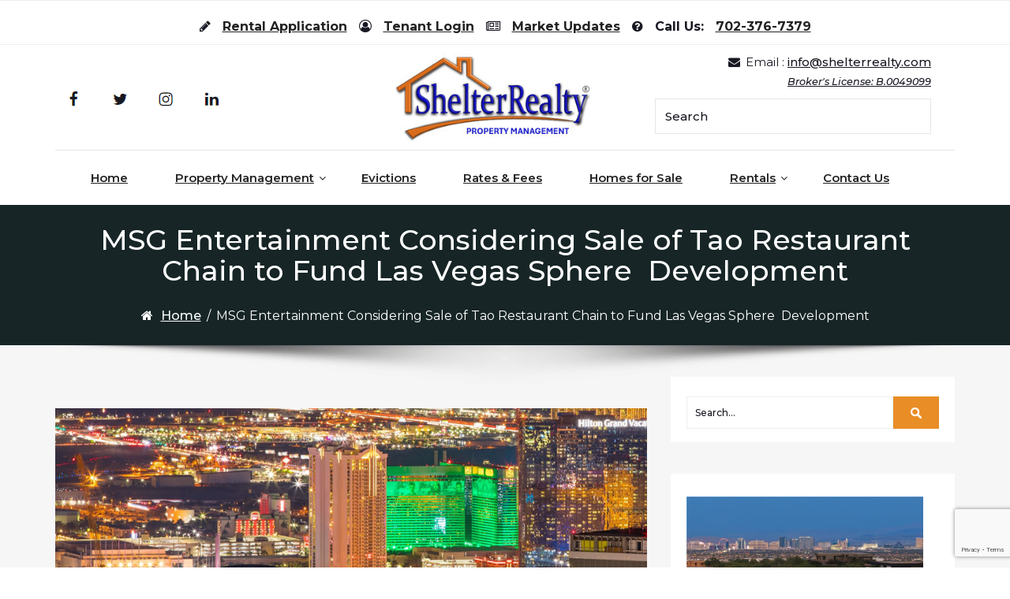

--- FILE ---
content_type: text/html; charset=UTF-8
request_url: https://www.shelterrealty.com/2023/01/13/msg-entertainment-considering-sale-of-tao-restaurant-chain-to-fund-las-vegas-sphere-development/
body_size: 18937
content:
<!DOCTYPE html>
<html dir="ltr" lang="en-US" prefix="og: https://ogp.me/ns#">
<head>
	<meta http-equiv="X-UA-Compatible" content="IE=edge">
	<meta name="viewport" content="width=device-width, initial-scale=1.0">
	<meta charset="UTF-8">
	<title>MSG Entertainment Considering Sale of Tao Restaurant Chain to Fund Las Vegas Sphere Development - Shelter Realty Property Management</title>

		<!-- All in One SEO 4.9.2 - aioseo.com -->
	<meta name="description" content="LAS VEGAS, NV – Madison Square Garden Entertainment (MSGE) is currently mulling over the possibility of selling their high-end Tao restaurant and nightclub chain in order to help fund the construction of their ongoing MSG Sphere entertainment venue in Las Vegas, as construction costs have continued spiraling ever-higher as the long-gestating project finally nears completion. MSGE has" />
	<meta name="robots" content="max-image-preview:large" />
	<meta name="author" content="Christopher Boyle"/>
	<link rel="canonical" href="https://www.shelterrealty.com/2023/01/13/msg-entertainment-considering-sale-of-tao-restaurant-chain-to-fund-las-vegas-sphere-development/" />
	<meta name="generator" content="All in One SEO (AIOSEO) 4.9.2" />
		<meta property="og:locale" content="en_US" />
		<meta property="og:site_name" content="Shelter Realty Property Management | Las Vegas Property Management" />
		<meta property="og:type" content="article" />
		<meta property="og:title" content="MSG Entertainment Considering Sale of Tao Restaurant Chain to Fund Las Vegas Sphere Development - Shelter Realty Property Management" />
		<meta property="og:description" content="LAS VEGAS, NV – Madison Square Garden Entertainment (MSGE) is currently mulling over the possibility of selling their high-end Tao restaurant and nightclub chain in order to help fund the construction of their ongoing MSG Sphere entertainment venue in Las Vegas, as construction costs have continued spiraling ever-higher as the long-gestating project finally nears completion. MSGE has" />
		<meta property="og:url" content="https://www.shelterrealty.com/2023/01/13/msg-entertainment-considering-sale-of-tao-restaurant-chain-to-fund-las-vegas-sphere-development/" />
		<meta property="og:image" content="https://www.shelterrealty.com/wp-content/uploads/2023/01/MSG-Sphere_2231780369.jpg" />
		<meta property="og:image:secure_url" content="https://www.shelterrealty.com/wp-content/uploads/2023/01/MSG-Sphere_2231780369.jpg" />
		<meta property="og:image:width" content="900" />
		<meta property="og:image:height" content="600" />
		<meta property="article:published_time" content="2023-01-13T20:29:54+00:00" />
		<meta property="article:modified_time" content="2023-01-13T20:29:55+00:00" />
		<meta property="article:publisher" content="https://www.facebook.com/ShelterRealty" />
		<meta name="twitter:card" content="summary" />
		<meta name="twitter:site" content="@shelterrealty" />
		<meta name="twitter:title" content="MSG Entertainment Considering Sale of Tao Restaurant Chain to Fund Las Vegas Sphere Development - Shelter Realty Property Management" />
		<meta name="twitter:description" content="LAS VEGAS, NV – Madison Square Garden Entertainment (MSGE) is currently mulling over the possibility of selling their high-end Tao restaurant and nightclub chain in order to help fund the construction of their ongoing MSG Sphere entertainment venue in Las Vegas, as construction costs have continued spiraling ever-higher as the long-gestating project finally nears completion. MSGE has" />
		<meta name="twitter:creator" content="@shelterrealty" />
		<meta name="twitter:image" content="https://www.shelterrealty.com/wp-content/uploads/2023/01/MSG-Sphere_2231780369.jpg" />
		<!-- All in One SEO -->

<script type="text/javascript">function rgmkInitGoogleMaps(){window.rgmkGoogleMapsCallback=true;try{jQuery(document).trigger("rgmkGoogleMapsLoad")}catch(err){}}</script><link rel="alternate" type="application/rss+xml" title="Shelter Realty Property Management &raquo; Feed" href="https://www.shelterrealty.com/feed/" />
<link rel="alternate" title="oEmbed (JSON)" type="application/json+oembed" href="https://www.shelterrealty.com/wp-json/oembed/1.0/embed?url=https%3A%2F%2Fwww.shelterrealty.com%2F2023%2F01%2F13%2Fmsg-entertainment-considering-sale-of-tao-restaurant-chain-to-fund-las-vegas-sphere-development%2F" />
<link rel="alternate" title="oEmbed (XML)" type="text/xml+oembed" href="https://www.shelterrealty.com/wp-json/oembed/1.0/embed?url=https%3A%2F%2Fwww.shelterrealty.com%2F2023%2F01%2F13%2Fmsg-entertainment-considering-sale-of-tao-restaurant-chain-to-fund-las-vegas-sphere-development%2F&#038;format=xml" />
<style id='wp-img-auto-sizes-contain-inline-css' type='text/css'>
img:is([sizes=auto i],[sizes^="auto," i]){contain-intrinsic-size:3000px 1500px}
/*# sourceURL=wp-img-auto-sizes-contain-inline-css */
</style>
<style id='wp-emoji-styles-inline-css' type='text/css'>

	img.wp-smiley, img.emoji {
		display: inline !important;
		border: none !important;
		box-shadow: none !important;
		height: 1em !important;
		width: 1em !important;
		margin: 0 0.07em !important;
		vertical-align: -0.1em !important;
		background: none !important;
		padding: 0 !important;
	}
/*# sourceURL=wp-emoji-styles-inline-css */
</style>
<style id='wp-block-library-inline-css' type='text/css'>
:root{--wp-block-synced-color:#7a00df;--wp-block-synced-color--rgb:122,0,223;--wp-bound-block-color:var(--wp-block-synced-color);--wp-editor-canvas-background:#ddd;--wp-admin-theme-color:#007cba;--wp-admin-theme-color--rgb:0,124,186;--wp-admin-theme-color-darker-10:#006ba1;--wp-admin-theme-color-darker-10--rgb:0,107,160.5;--wp-admin-theme-color-darker-20:#005a87;--wp-admin-theme-color-darker-20--rgb:0,90,135;--wp-admin-border-width-focus:2px}@media (min-resolution:192dpi){:root{--wp-admin-border-width-focus:1.5px}}.wp-element-button{cursor:pointer}:root .has-very-light-gray-background-color{background-color:#eee}:root .has-very-dark-gray-background-color{background-color:#313131}:root .has-very-light-gray-color{color:#eee}:root .has-very-dark-gray-color{color:#313131}:root .has-vivid-green-cyan-to-vivid-cyan-blue-gradient-background{background:linear-gradient(135deg,#00d084,#0693e3)}:root .has-purple-crush-gradient-background{background:linear-gradient(135deg,#34e2e4,#4721fb 50%,#ab1dfe)}:root .has-hazy-dawn-gradient-background{background:linear-gradient(135deg,#faaca8,#dad0ec)}:root .has-subdued-olive-gradient-background{background:linear-gradient(135deg,#fafae1,#67a671)}:root .has-atomic-cream-gradient-background{background:linear-gradient(135deg,#fdd79a,#004a59)}:root .has-nightshade-gradient-background{background:linear-gradient(135deg,#330968,#31cdcf)}:root .has-midnight-gradient-background{background:linear-gradient(135deg,#020381,#2874fc)}:root{--wp--preset--font-size--normal:16px;--wp--preset--font-size--huge:42px}.has-regular-font-size{font-size:1em}.has-larger-font-size{font-size:2.625em}.has-normal-font-size{font-size:var(--wp--preset--font-size--normal)}.has-huge-font-size{font-size:var(--wp--preset--font-size--huge)}.has-text-align-center{text-align:center}.has-text-align-left{text-align:left}.has-text-align-right{text-align:right}.has-fit-text{white-space:nowrap!important}#end-resizable-editor-section{display:none}.aligncenter{clear:both}.items-justified-left{justify-content:flex-start}.items-justified-center{justify-content:center}.items-justified-right{justify-content:flex-end}.items-justified-space-between{justify-content:space-between}.screen-reader-text{border:0;clip-path:inset(50%);height:1px;margin:-1px;overflow:hidden;padding:0;position:absolute;width:1px;word-wrap:normal!important}.screen-reader-text:focus{background-color:#ddd;clip-path:none;color:#444;display:block;font-size:1em;height:auto;left:5px;line-height:normal;padding:15px 23px 14px;text-decoration:none;top:5px;width:auto;z-index:100000}html :where(.has-border-color){border-style:solid}html :where([style*=border-top-color]){border-top-style:solid}html :where([style*=border-right-color]){border-right-style:solid}html :where([style*=border-bottom-color]){border-bottom-style:solid}html :where([style*=border-left-color]){border-left-style:solid}html :where([style*=border-width]){border-style:solid}html :where([style*=border-top-width]){border-top-style:solid}html :where([style*=border-right-width]){border-right-style:solid}html :where([style*=border-bottom-width]){border-bottom-style:solid}html :where([style*=border-left-width]){border-left-style:solid}html :where(img[class*=wp-image-]){height:auto;max-width:100%}:where(figure){margin:0 0 1em}html :where(.is-position-sticky){--wp-admin--admin-bar--position-offset:var(--wp-admin--admin-bar--height,0px)}@media screen and (max-width:600px){html :where(.is-position-sticky){--wp-admin--admin-bar--position-offset:0px}}

/*# sourceURL=wp-block-library-inline-css */
</style><style id='global-styles-inline-css' type='text/css'>
:root{--wp--preset--aspect-ratio--square: 1;--wp--preset--aspect-ratio--4-3: 4/3;--wp--preset--aspect-ratio--3-4: 3/4;--wp--preset--aspect-ratio--3-2: 3/2;--wp--preset--aspect-ratio--2-3: 2/3;--wp--preset--aspect-ratio--16-9: 16/9;--wp--preset--aspect-ratio--9-16: 9/16;--wp--preset--color--black: #000000;--wp--preset--color--cyan-bluish-gray: #abb8c3;--wp--preset--color--white: #ffffff;--wp--preset--color--pale-pink: #f78da7;--wp--preset--color--vivid-red: #cf2e2e;--wp--preset--color--luminous-vivid-orange: #ff6900;--wp--preset--color--luminous-vivid-amber: #fcb900;--wp--preset--color--light-green-cyan: #7bdcb5;--wp--preset--color--vivid-green-cyan: #00d084;--wp--preset--color--pale-cyan-blue: #8ed1fc;--wp--preset--color--vivid-cyan-blue: #0693e3;--wp--preset--color--vivid-purple: #9b51e0;--wp--preset--gradient--vivid-cyan-blue-to-vivid-purple: linear-gradient(135deg,rgb(6,147,227) 0%,rgb(155,81,224) 100%);--wp--preset--gradient--light-green-cyan-to-vivid-green-cyan: linear-gradient(135deg,rgb(122,220,180) 0%,rgb(0,208,130) 100%);--wp--preset--gradient--luminous-vivid-amber-to-luminous-vivid-orange: linear-gradient(135deg,rgb(252,185,0) 0%,rgb(255,105,0) 100%);--wp--preset--gradient--luminous-vivid-orange-to-vivid-red: linear-gradient(135deg,rgb(255,105,0) 0%,rgb(207,46,46) 100%);--wp--preset--gradient--very-light-gray-to-cyan-bluish-gray: linear-gradient(135deg,rgb(238,238,238) 0%,rgb(169,184,195) 100%);--wp--preset--gradient--cool-to-warm-spectrum: linear-gradient(135deg,rgb(74,234,220) 0%,rgb(151,120,209) 20%,rgb(207,42,186) 40%,rgb(238,44,130) 60%,rgb(251,105,98) 80%,rgb(254,248,76) 100%);--wp--preset--gradient--blush-light-purple: linear-gradient(135deg,rgb(255,206,236) 0%,rgb(152,150,240) 100%);--wp--preset--gradient--blush-bordeaux: linear-gradient(135deg,rgb(254,205,165) 0%,rgb(254,45,45) 50%,rgb(107,0,62) 100%);--wp--preset--gradient--luminous-dusk: linear-gradient(135deg,rgb(255,203,112) 0%,rgb(199,81,192) 50%,rgb(65,88,208) 100%);--wp--preset--gradient--pale-ocean: linear-gradient(135deg,rgb(255,245,203) 0%,rgb(182,227,212) 50%,rgb(51,167,181) 100%);--wp--preset--gradient--electric-grass: linear-gradient(135deg,rgb(202,248,128) 0%,rgb(113,206,126) 100%);--wp--preset--gradient--midnight: linear-gradient(135deg,rgb(2,3,129) 0%,rgb(40,116,252) 100%);--wp--preset--font-size--small: 13px;--wp--preset--font-size--medium: 20px;--wp--preset--font-size--large: 36px;--wp--preset--font-size--x-large: 42px;--wp--preset--spacing--20: 0.44rem;--wp--preset--spacing--30: 0.67rem;--wp--preset--spacing--40: 1rem;--wp--preset--spacing--50: 1.5rem;--wp--preset--spacing--60: 2.25rem;--wp--preset--spacing--70: 3.38rem;--wp--preset--spacing--80: 5.06rem;--wp--preset--shadow--natural: 6px 6px 9px rgba(0, 0, 0, 0.2);--wp--preset--shadow--deep: 12px 12px 50px rgba(0, 0, 0, 0.4);--wp--preset--shadow--sharp: 6px 6px 0px rgba(0, 0, 0, 0.2);--wp--preset--shadow--outlined: 6px 6px 0px -3px rgb(255, 255, 255), 6px 6px rgb(0, 0, 0);--wp--preset--shadow--crisp: 6px 6px 0px rgb(0, 0, 0);}:where(.is-layout-flex){gap: 0.5em;}:where(.is-layout-grid){gap: 0.5em;}body .is-layout-flex{display: flex;}.is-layout-flex{flex-wrap: wrap;align-items: center;}.is-layout-flex > :is(*, div){margin: 0;}body .is-layout-grid{display: grid;}.is-layout-grid > :is(*, div){margin: 0;}:where(.wp-block-columns.is-layout-flex){gap: 2em;}:where(.wp-block-columns.is-layout-grid){gap: 2em;}:where(.wp-block-post-template.is-layout-flex){gap: 1.25em;}:where(.wp-block-post-template.is-layout-grid){gap: 1.25em;}.has-black-color{color: var(--wp--preset--color--black) !important;}.has-cyan-bluish-gray-color{color: var(--wp--preset--color--cyan-bluish-gray) !important;}.has-white-color{color: var(--wp--preset--color--white) !important;}.has-pale-pink-color{color: var(--wp--preset--color--pale-pink) !important;}.has-vivid-red-color{color: var(--wp--preset--color--vivid-red) !important;}.has-luminous-vivid-orange-color{color: var(--wp--preset--color--luminous-vivid-orange) !important;}.has-luminous-vivid-amber-color{color: var(--wp--preset--color--luminous-vivid-amber) !important;}.has-light-green-cyan-color{color: var(--wp--preset--color--light-green-cyan) !important;}.has-vivid-green-cyan-color{color: var(--wp--preset--color--vivid-green-cyan) !important;}.has-pale-cyan-blue-color{color: var(--wp--preset--color--pale-cyan-blue) !important;}.has-vivid-cyan-blue-color{color: var(--wp--preset--color--vivid-cyan-blue) !important;}.has-vivid-purple-color{color: var(--wp--preset--color--vivid-purple) !important;}.has-black-background-color{background-color: var(--wp--preset--color--black) !important;}.has-cyan-bluish-gray-background-color{background-color: var(--wp--preset--color--cyan-bluish-gray) !important;}.has-white-background-color{background-color: var(--wp--preset--color--white) !important;}.has-pale-pink-background-color{background-color: var(--wp--preset--color--pale-pink) !important;}.has-vivid-red-background-color{background-color: var(--wp--preset--color--vivid-red) !important;}.has-luminous-vivid-orange-background-color{background-color: var(--wp--preset--color--luminous-vivid-orange) !important;}.has-luminous-vivid-amber-background-color{background-color: var(--wp--preset--color--luminous-vivid-amber) !important;}.has-light-green-cyan-background-color{background-color: var(--wp--preset--color--light-green-cyan) !important;}.has-vivid-green-cyan-background-color{background-color: var(--wp--preset--color--vivid-green-cyan) !important;}.has-pale-cyan-blue-background-color{background-color: var(--wp--preset--color--pale-cyan-blue) !important;}.has-vivid-cyan-blue-background-color{background-color: var(--wp--preset--color--vivid-cyan-blue) !important;}.has-vivid-purple-background-color{background-color: var(--wp--preset--color--vivid-purple) !important;}.has-black-border-color{border-color: var(--wp--preset--color--black) !important;}.has-cyan-bluish-gray-border-color{border-color: var(--wp--preset--color--cyan-bluish-gray) !important;}.has-white-border-color{border-color: var(--wp--preset--color--white) !important;}.has-pale-pink-border-color{border-color: var(--wp--preset--color--pale-pink) !important;}.has-vivid-red-border-color{border-color: var(--wp--preset--color--vivid-red) !important;}.has-luminous-vivid-orange-border-color{border-color: var(--wp--preset--color--luminous-vivid-orange) !important;}.has-luminous-vivid-amber-border-color{border-color: var(--wp--preset--color--luminous-vivid-amber) !important;}.has-light-green-cyan-border-color{border-color: var(--wp--preset--color--light-green-cyan) !important;}.has-vivid-green-cyan-border-color{border-color: var(--wp--preset--color--vivid-green-cyan) !important;}.has-pale-cyan-blue-border-color{border-color: var(--wp--preset--color--pale-cyan-blue) !important;}.has-vivid-cyan-blue-border-color{border-color: var(--wp--preset--color--vivid-cyan-blue) !important;}.has-vivid-purple-border-color{border-color: var(--wp--preset--color--vivid-purple) !important;}.has-vivid-cyan-blue-to-vivid-purple-gradient-background{background: var(--wp--preset--gradient--vivid-cyan-blue-to-vivid-purple) !important;}.has-light-green-cyan-to-vivid-green-cyan-gradient-background{background: var(--wp--preset--gradient--light-green-cyan-to-vivid-green-cyan) !important;}.has-luminous-vivid-amber-to-luminous-vivid-orange-gradient-background{background: var(--wp--preset--gradient--luminous-vivid-amber-to-luminous-vivid-orange) !important;}.has-luminous-vivid-orange-to-vivid-red-gradient-background{background: var(--wp--preset--gradient--luminous-vivid-orange-to-vivid-red) !important;}.has-very-light-gray-to-cyan-bluish-gray-gradient-background{background: var(--wp--preset--gradient--very-light-gray-to-cyan-bluish-gray) !important;}.has-cool-to-warm-spectrum-gradient-background{background: var(--wp--preset--gradient--cool-to-warm-spectrum) !important;}.has-blush-light-purple-gradient-background{background: var(--wp--preset--gradient--blush-light-purple) !important;}.has-blush-bordeaux-gradient-background{background: var(--wp--preset--gradient--blush-bordeaux) !important;}.has-luminous-dusk-gradient-background{background: var(--wp--preset--gradient--luminous-dusk) !important;}.has-pale-ocean-gradient-background{background: var(--wp--preset--gradient--pale-ocean) !important;}.has-electric-grass-gradient-background{background: var(--wp--preset--gradient--electric-grass) !important;}.has-midnight-gradient-background{background: var(--wp--preset--gradient--midnight) !important;}.has-small-font-size{font-size: var(--wp--preset--font-size--small) !important;}.has-medium-font-size{font-size: var(--wp--preset--font-size--medium) !important;}.has-large-font-size{font-size: var(--wp--preset--font-size--large) !important;}.has-x-large-font-size{font-size: var(--wp--preset--font-size--x-large) !important;}
/*# sourceURL=global-styles-inline-css */
</style>

<style id='classic-theme-styles-inline-css' type='text/css'>
/*! This file is auto-generated */
.wp-block-button__link{color:#fff;background-color:#32373c;border-radius:9999px;box-shadow:none;text-decoration:none;padding:calc(.667em + 2px) calc(1.333em + 2px);font-size:1.125em}.wp-block-file__button{background:#32373c;color:#fff;text-decoration:none}
/*# sourceURL=/wp-includes/css/classic-themes.min.css */
</style>
<link rel='stylesheet' id='contact-form-7-css' href='https://www.shelterrealty.com/wp-content/plugins/contact-form-7/includes/css/styles.css?ver=6.1.4' type='text/css' media='all' />
<link rel='stylesheet' id='page-list-style-css' href='https://www.shelterrealty.com/wp-content/plugins/page-list/css/page-list.css?ver=5.9' type='text/css' media='all' />
<link rel='stylesheet' id='bootstrap-min-css-css' href='https://www.shelterrealty.com/wp-content/themes/cryptocurrency-exchange/css/bootstrap/bootstrap.min.css?ver=6.9' type='text/css' media='all' />
<link rel='stylesheet' id='cryptocurrency-exchange-animate-css-css' href='https://www.shelterrealty.com/wp-content/themes/cryptocurrency-exchange/css/animate.css?ver=6.9' type='text/css' media='all' />
<link rel='stylesheet' id='font-awesome-min-css-css' href='https://www.shelterrealty.com/wp-content/themes/cryptocurrency-exchange/css/font-awesome.min.css?ver=6.9' type='text/css' media='all' />
<link rel='stylesheet' id='crypto-flexslider-css-css' href='https://www.shelterrealty.com/wp-content/themes/cryptocurrency-exchange/css/flexslider.css?ver=6.9' type='text/css' media='all' />
<link rel='stylesheet' id='cryptocurrency-exchange-style-css' href='https://www.shelterrealty.com/wp-content/themes/cryptocurrency-exchange/style.css?ver=6.9' type='text/css' media='all' />
<link rel='stylesheet' id='crypto-custom-color-css' href='https://www.shelterrealty.com/wp-content/themes/cryptocurrency-exchange/css/custom-color.css?ver=6.9' type='text/css' media='all' />
<link rel='stylesheet' id='recent-posts-widget-with-thumbnails-public-style-css' href='https://www.shelterrealty.com/wp-content/plugins/recent-posts-widget-with-thumbnails/public.css?ver=7.1.1' type='text/css' media='all' />
<link rel='stylesheet' id='wp-block-paragraph-css' href='https://www.shelterrealty.com/wp-includes/blocks/paragraph/style.min.css?ver=6.9' type='text/css' media='all' />
<script type="text/javascript" src="https://www.shelterrealty.com/wp-includes/js/jquery/jquery.min.js?ver=3.7.1" id="jquery-core-js"></script>
<script type="text/javascript" src="https://www.shelterrealty.com/wp-includes/js/jquery/jquery-migrate.min.js?ver=3.4.1" id="jquery-migrate-js"></script>
<script type="text/javascript" src="https://www.shelterrealty.com/wp-content/themes/cryptocurrency-exchange/js/bootstrap.min.js?ver=6.9" id="bootstrap-min-js"></script>
<script type="text/javascript" src="https://www.shelterrealty.com/wp-content/themes/cryptocurrency-exchange/js/wow.js?ver%5B0%5D=jquery" id="cryptocurrency-exchange-wow-js-js"></script>
<script type="text/javascript" src="https://www.shelterrealty.com/wp-content/themes/cryptocurrency-exchange/js/jquery.flexslider.js?ver=6.9" id="crypto-flexslider-js-js"></script>
<script type="text/javascript" src="https://www.shelterrealty.com/wp-content/themes/cryptocurrency-exchange/js/main.js?ver=6.9" id="cryptocurrency-exchange-main-js-js"></script>
<link rel="https://api.w.org/" href="https://www.shelterrealty.com/wp-json/" /><link rel="alternate" title="JSON" type="application/json" href="https://www.shelterrealty.com/wp-json/wp/v2/posts/29205" /><link rel="EditURI" type="application/rsd+xml" title="RSD" href="https://www.shelterrealty.com/xmlrpc.php?rsd" />
<meta name="generator" content="WordPress 6.9" />
<link rel='shortlink' href='https://www.shelterrealty.com/?p=29205' />
<meta name="ti-site-data" content="[base64]" /><meta name="generator" content="speculation-rules 1.6.0">
	<style type="text/css" id="crypto-header-css">
			.header-content h1, .header-content h2, .header-content h3,
			.header-content h4, .header-content h5, .header-content h6,
			.header-content p, .header-content ul, .header-content ol, 
			.header-content li, .header-content a {
				color: #ffffff;
			}
	</style>
	<style type="text/css">.saboxplugin-wrap{-webkit-box-sizing:border-box;-moz-box-sizing:border-box;-ms-box-sizing:border-box;box-sizing:border-box;border:1px solid #eee;width:100%;clear:both;display:block;overflow:hidden;word-wrap:break-word;position:relative}.saboxplugin-wrap .saboxplugin-gravatar{float:left;padding:0 20px 20px 20px}.saboxplugin-wrap .saboxplugin-gravatar img{max-width:100px;height:auto;border-radius:0;}.saboxplugin-wrap .saboxplugin-authorname{font-size:18px;line-height:1;margin:20px 0 0 20px;display:block}.saboxplugin-wrap .saboxplugin-authorname a{text-decoration:none}.saboxplugin-wrap .saboxplugin-authorname a:focus{outline:0}.saboxplugin-wrap .saboxplugin-desc{display:block;margin:5px 20px}.saboxplugin-wrap .saboxplugin-desc a{text-decoration:underline}.saboxplugin-wrap .saboxplugin-desc p{margin:5px 0 12px}.saboxplugin-wrap .saboxplugin-web{margin:0 20px 15px;text-align:left}.saboxplugin-wrap .sab-web-position{text-align:right}.saboxplugin-wrap .saboxplugin-web a{color:#ccc;text-decoration:none}.saboxplugin-wrap .saboxplugin-socials{position:relative;display:block;background:#fcfcfc;padding:5px;border-top:1px solid #eee}.saboxplugin-wrap .saboxplugin-socials a svg{width:20px;height:20px}.saboxplugin-wrap .saboxplugin-socials a svg .st2{fill:#fff; transform-origin:center center;}.saboxplugin-wrap .saboxplugin-socials a svg .st1{fill:rgba(0,0,0,.3)}.saboxplugin-wrap .saboxplugin-socials a:hover{opacity:.8;-webkit-transition:opacity .4s;-moz-transition:opacity .4s;-o-transition:opacity .4s;transition:opacity .4s;box-shadow:none!important;-webkit-box-shadow:none!important}.saboxplugin-wrap .saboxplugin-socials .saboxplugin-icon-color{box-shadow:none;padding:0;border:0;-webkit-transition:opacity .4s;-moz-transition:opacity .4s;-o-transition:opacity .4s;transition:opacity .4s;display:inline-block;color:#fff;font-size:0;text-decoration:inherit;margin:5px;-webkit-border-radius:0;-moz-border-radius:0;-ms-border-radius:0;-o-border-radius:0;border-radius:0;overflow:hidden}.saboxplugin-wrap .saboxplugin-socials .saboxplugin-icon-grey{text-decoration:inherit;box-shadow:none;position:relative;display:-moz-inline-stack;display:inline-block;vertical-align:middle;zoom:1;margin:10px 5px;color:#444;fill:#444}.clearfix:after,.clearfix:before{content:' ';display:table;line-height:0;clear:both}.ie7 .clearfix{zoom:1}.saboxplugin-socials.sabox-colored .saboxplugin-icon-color .sab-twitch{border-color:#38245c}.saboxplugin-socials.sabox-colored .saboxplugin-icon-color .sab-behance{border-color:#003eb0}.saboxplugin-socials.sabox-colored .saboxplugin-icon-color .sab-deviantart{border-color:#036824}.saboxplugin-socials.sabox-colored .saboxplugin-icon-color .sab-digg{border-color:#00327c}.saboxplugin-socials.sabox-colored .saboxplugin-icon-color .sab-dribbble{border-color:#ba1655}.saboxplugin-socials.sabox-colored .saboxplugin-icon-color .sab-facebook{border-color:#1e2e4f}.saboxplugin-socials.sabox-colored .saboxplugin-icon-color .sab-flickr{border-color:#003576}.saboxplugin-socials.sabox-colored .saboxplugin-icon-color .sab-github{border-color:#264874}.saboxplugin-socials.sabox-colored .saboxplugin-icon-color .sab-google{border-color:#0b51c5}.saboxplugin-socials.sabox-colored .saboxplugin-icon-color .sab-html5{border-color:#902e13}.saboxplugin-socials.sabox-colored .saboxplugin-icon-color .sab-instagram{border-color:#1630aa}.saboxplugin-socials.sabox-colored .saboxplugin-icon-color .sab-linkedin{border-color:#00344f}.saboxplugin-socials.sabox-colored .saboxplugin-icon-color .sab-pinterest{border-color:#5b040e}.saboxplugin-socials.sabox-colored .saboxplugin-icon-color .sab-reddit{border-color:#992900}.saboxplugin-socials.sabox-colored .saboxplugin-icon-color .sab-rss{border-color:#a43b0a}.saboxplugin-socials.sabox-colored .saboxplugin-icon-color .sab-sharethis{border-color:#5d8420}.saboxplugin-socials.sabox-colored .saboxplugin-icon-color .sab-soundcloud{border-color:#995200}.saboxplugin-socials.sabox-colored .saboxplugin-icon-color .sab-spotify{border-color:#0f612c}.saboxplugin-socials.sabox-colored .saboxplugin-icon-color .sab-stackoverflow{border-color:#a95009}.saboxplugin-socials.sabox-colored .saboxplugin-icon-color .sab-steam{border-color:#006388}.saboxplugin-socials.sabox-colored .saboxplugin-icon-color .sab-user_email{border-color:#b84e05}.saboxplugin-socials.sabox-colored .saboxplugin-icon-color .sab-tumblr{border-color:#10151b}.saboxplugin-socials.sabox-colored .saboxplugin-icon-color .sab-twitter{border-color:#0967a0}.saboxplugin-socials.sabox-colored .saboxplugin-icon-color .sab-vimeo{border-color:#0d7091}.saboxplugin-socials.sabox-colored .saboxplugin-icon-color .sab-windows{border-color:#003f71}.saboxplugin-socials.sabox-colored .saboxplugin-icon-color .sab-whatsapp{border-color:#003f71}.saboxplugin-socials.sabox-colored .saboxplugin-icon-color .sab-wordpress{border-color:#0f3647}.saboxplugin-socials.sabox-colored .saboxplugin-icon-color .sab-yahoo{border-color:#14002d}.saboxplugin-socials.sabox-colored .saboxplugin-icon-color .sab-youtube{border-color:#900}.saboxplugin-socials.sabox-colored .saboxplugin-icon-color .sab-xing{border-color:#000202}.saboxplugin-socials.sabox-colored .saboxplugin-icon-color .sab-mixcloud{border-color:#2475a0}.saboxplugin-socials.sabox-colored .saboxplugin-icon-color .sab-vk{border-color:#243549}.saboxplugin-socials.sabox-colored .saboxplugin-icon-color .sab-medium{border-color:#00452c}.saboxplugin-socials.sabox-colored .saboxplugin-icon-color .sab-quora{border-color:#420e00}.saboxplugin-socials.sabox-colored .saboxplugin-icon-color .sab-meetup{border-color:#9b181c}.saboxplugin-socials.sabox-colored .saboxplugin-icon-color .sab-goodreads{border-color:#000}.saboxplugin-socials.sabox-colored .saboxplugin-icon-color .sab-snapchat{border-color:#999700}.saboxplugin-socials.sabox-colored .saboxplugin-icon-color .sab-500px{border-color:#00557f}.saboxplugin-socials.sabox-colored .saboxplugin-icon-color .sab-mastodont{border-color:#185886}.sabox-plus-item{margin-bottom:20px}@media screen and (max-width:480px){.saboxplugin-wrap{text-align:center}.saboxplugin-wrap .saboxplugin-gravatar{float:none;padding:20px 0;text-align:center;margin:0 auto;display:block}.saboxplugin-wrap .saboxplugin-gravatar img{float:none;display:inline-block;display:-moz-inline-stack;vertical-align:middle;zoom:1}.saboxplugin-wrap .saboxplugin-desc{margin:0 10px 20px;text-align:center}.saboxplugin-wrap .saboxplugin-authorname{text-align:center;margin:10px 0 20px}}body .saboxplugin-authorname a,body .saboxplugin-authorname a:hover{box-shadow:none;-webkit-box-shadow:none}a.sab-profile-edit{font-size:16px!important;line-height:1!important}.sab-edit-settings a,a.sab-profile-edit{color:#0073aa!important;box-shadow:none!important;-webkit-box-shadow:none!important}.sab-edit-settings{margin-right:15px;position:absolute;right:0;z-index:2;bottom:10px;line-height:20px}.sab-edit-settings i{margin-left:5px}.saboxplugin-socials{line-height:1!important}.rtl .saboxplugin-wrap .saboxplugin-gravatar{float:right}.rtl .saboxplugin-wrap .saboxplugin-authorname{display:flex;align-items:center}.rtl .saboxplugin-wrap .saboxplugin-authorname .sab-profile-edit{margin-right:10px}.rtl .sab-edit-settings{right:auto;left:0}img.sab-custom-avatar{max-width:75px;}.saboxplugin-wrap {margin-top:0px; margin-bottom:0px; padding: 0px 0px }.saboxplugin-wrap .saboxplugin-authorname {font-size:18px; line-height:25px;}.saboxplugin-wrap .saboxplugin-desc p, .saboxplugin-wrap .saboxplugin-desc {font-size:14px !important; line-height:21px !important;}.saboxplugin-wrap .saboxplugin-web {font-size:14px;}.saboxplugin-wrap .saboxplugin-socials a svg {width:18px;height:18px;}</style><link rel="icon" href="https://www.shelterrealty.com/wp-content/uploads/2019/09/cropped-property_management_logo-2-32x32.png" sizes="32x32" />
<link rel="icon" href="https://www.shelterrealty.com/wp-content/uploads/2019/09/cropped-property_management_logo-2-192x192.png" sizes="192x192" />
<link rel="apple-touch-icon" href="https://www.shelterrealty.com/wp-content/uploads/2019/09/cropped-property_management_logo-2-180x180.png" />
<meta name="msapplication-TileImage" content="https://www.shelterrealty.com/wp-content/uploads/2019/09/cropped-property_management_logo-2-270x270.png" />
		<style type="text/css" id="wp-custom-css">
			#dsidx-disclaimer {
text-align: center;
font-size: 14px;
}
.dsidx-standalone-disclaimer {
text-align: center;
font-size: 12px;
	line-height: 20px; 
  border: 1px solid #000000;
	background-color: #000000;
	color: #CCCCCC;
  white-space: nowrap; 
}

 hr.myhrlinetop{
     margin-top: 0px;
  }

 hr.myhrlinebottom{
     margin-top: -10px;
  }

a:link    {
  /* Applies to all unvisited links */
  text-decoration:  underline;
  } 
a:visited {
  /* Applies to all visited links */
  text-decoration:  underline;
  } 
a:hover   {
  /* Applies to links under the pointer */
  text-decoration:  none;
  } 
a:active  {
  /* Applies to activated links */
  text-decoration:  underline;
  } 

.margin-breadcrumb
{
	padding: 25px;
}


figcaption {
font-size: small;
}

.divLocal60102_ {
  width: 100%;
  height: 100%;
  margin: 0 auto;
  background: #ffffff;
}

.h_iframe {
  position: relative;
}

.h_iframe .ratio {
  display: block;
  width: 100%;
  height: auto;
}

.h_iframe iframe {
  position: absolute;
  top: 0;
  left: 0;
  width: 100%;
  height: 100%;
}
@media only screen and (min-width: 855px) {
.col-md-4  {
margin-top: -40px;
	margin-bottom: -20px;
}

}
@media only screen and (max-device-width: 480px) {
.col-md-4  {
margin-top: -10px;
	margin-bottom: 10px;
}
}
.screen-reader-text {
  border: 0;
  clip: rect(1px, 1px, 1px, 1px);
  clip-path: inset(50%);
  height: 1px;
  margin: -1px;
  overflow: hidden;
  padding: 0;
  position: absolute;
  width: 1px;
  word-wrap: normal !important;
}
.screen-reader-text:focus {
  background-color: #eee;
  clip: auto !important;
  clip-path: none;
  color: #444;
  display: block;
  font-size: 1em;
  height: auto;
  left: 5px;
  line-height: normal;
  padding: 15px 23px 14px;
  text-decoration: none;
  top: 5px;
  width: auto;
  z-index: 100000; /* Above WP toolbar. */
}

		</style>
						<style type="text/css" id="c4wp-checkout-css">
					.woocommerce-checkout .c4wp_captcha_field {
						margin-bottom: 10px;
						margin-top: 15px;
						position: relative;
						display: inline-block;
					}
				</style>
							<style type="text/css" id="c4wp-v3-lp-form-css">
				.login #login, .login #lostpasswordform {
					min-width: 350px !important;
				}
				.wpforms-field-c4wp iframe {
					width: 100% !important;
				}
			</style>
				
<!-- Google Tag Manager -->
<script>(function(w,d,s,l,i){w[l]=w[l]||[];w[l].push({'gtm.start':
new Date().getTime(),event:'gtm.js'});var f=d.getElementsByTagName(s)[0],
j=d.createElement(s),dl=l!='dataLayer'?'&l='+l:'';j.async=true;j.src=
'https://www.googletagmanager.com/gtm.js?id='+i+dl;f.parentNode.insertBefore(j,f);
})(window,document,'script','dataLayer','GTM-TZH8V5CH');</script>
<!-- End Google Tag Manager -->	
	
<!-- LOCAL SCHEMA DATA START -->	
<script type="application/ld+json">
{
  "@context": "https://schema.org",
  "@graph": [
    {
      "@type": ["LocalBusiness", "PropertyManagementCompany"],
      "@id": "https://www.shelterrealty.com/#localbusiness",
      "name": "Shelter Realty Property Management",
      "url": "https://www.shelterrealty.com/",
      "image": "https://www.shelterrealty.com/wp-content/uploads/2025/12/shelter-pm.jpg",
      "logo": "https://www.shelterrealty.com/wp-content/uploads/2025/12/shelter-pm.jpg",
      "telephone": "+1-702-376-7379",
      "priceRange": "$$",
      "address": {
        "@type": "PostalAddress",
        "streetAddress": "710 Coronado Center Drive, Suite 210",
        "addressLocality": "Henderson",
        "addressRegion": "NV",
        "postalCode": "89052",
        "addressCountry": {
          "@type": "Country",
          "name": "US"
        }
      },
      "geo": {
        "@type": "GeoCoordinates",
        "latitude": 36.0039194,
        "longitude": -115.1061878
      },
      "sameAs": [
        "https://www.facebook.com/ShelterRealty",
        "https://x.com/shelterrealty",
        "https://www.instagram.com/shelterrealty/",
        "https://www.linkedin.com/company/shelter-realty-inc/",
		"https://www.bbb.org/us/nv/henderson/profile/property-management/shelter-realty-property-management-1086-90014082"
      ]
    },
    {
      "@type": "WebSite",
      "@id": "https://www.shelterrealty.com/#website",
      "url": "https://www.shelterrealty.com/",
      "name": "Shelter Realty Property Management",
      "publisher": { "@id": "https://www.shelterrealty.com/#localbusiness" }
    }
  ]
}
</script>

<!-- LOCAL SCHEMA DATA END -->	
	
	
	
	
	
</head>
<body class="wp-singular post-template-default single single-post postid-29205 single-format-standard wp-custom-logo wp-theme-cryptocurrency-exchange">
<a class="skip-link screen-reader-text" href="#content">Skip to content</a>
<main>
<hr class="myhrlinetop">
<p align="center"> <strong> <i class="fa fa-pencil" aria-hidden="true"></i> &nbsp; <a href="https://www.shelterrealty.com/shelter-rentals/">Rental Application</a> &nbsp; <i class="fa fa-user-circle-o" aria-hidden="true"></i> &nbsp; <a rel="noopener noreferrer" href="http://www.shelterrealty.co/">Tenant Login</a> &nbsp; <i class="fa fa-newspaper-o"  aria-hidden="true"></i>  &nbsp;  <a href="https://www.shelterrealty.com/blog/">Market Updates</a> &nbsp; <i class="fa fa-question-circle" aria-hidden="true"></i> &nbsp; Call Us:  &nbsp; <a href="tel:702-376-7379">702-376-7379</a></strong></p>
<hr class="myhrlinebottom">
<!--Header Info-->	
<header class="header-info">
<div class="container" id="totop">
<div class="row header-inner">
<div class="col-md-4">
<ul class="social-icons">
<li><a title="Facebook Page" href="https://www.facebook.com/ShelterRealty" aria-label="Facebook"> <img alt="Facebook Icon" src="https://www.shelterrealty.com/ADA_Compliance/icons/facebook.png"> </a></li>
<li><a title="Twitter Page" href="https://twitter.com/shelterrealty" aria-label="Twitter"> <img alt="Twitter Icon" src="https://www.shelterrealty.com/ADA_Compliance/icons/twitter.png">  </a></li><li><a title="Instagram Page" href="https://www.instagram.com/shelterrealty/" aria-label="Instagram"> <img alt="Instagram Icon" src="https://www.shelterrealty.com/ADA_Compliance/icons/instagram.png"> </a></li>
<li><a title="LinkedIn Page" href="https://www.linkedin.com/company/shelter-realty-inc/" aria-label="Linkedin">  <img alt="LinkedIn Icon" src="https://www.shelterrealty.com/ADA_Compliance/icons/linkedin.png"></a></li>
</ul></div>
<div class="col-md-4">
<a href="https://www.shelterrealty.com/" class="logo-image navbar-brand">
<img alt="Las Vegas Property Management" src="https://www.shelterrealty.com/wp-content/uploads/2025/12/shelter-pm.jpg" />
</a></div><div class="col-md-4"><ul class="header-contact-info text-right">
	<li><span><i class="fa fa-envelope" aria-hidden="true"></i>Email : <a href="/cdn-cgi/l/email-protection#e58c8b838aa5968d808991809797808489919ccb868a88"><span class="__cf_email__" data-cfemail="442d2a222b04372c212830213636212528303d6a272b29">[email&#160;protected]</span></a><br><small><em><a href="https://maps.app.goo.gl/5w6twU2QshkCTy4u7">Broker's License: B.0049099</a></em></small></span></li>
	<li><form action="/" method="get">
     <input type="text" name="s" id="search" value="" placeholder="Search" />
   </li>
</form>
</ul></div>
</div>
</div>
</header>
<!--/End of Header Info-->
<nav class="navbar-custom" role="navigation">
<div class="container">
<div class="navbar-header">
<button class="navbar-toggle" type="button" data-toggle="collapse" data-target="#custom-collapse">
<span class="sr-only"> Menu </span>
<span class="icon-bar"></span>
<span class="icon-bar"></span>
<span class="icon-bar"></span>
</button>
</div>
<div class="collapse navbar-collapse" id="custom-collapse">
				<div class="menu-new-menu-container"><ul id="menu-new-menu" class="nav navbar-nav navbar-center"><li id="menu-item-25471" class="menu-item menu-item-type-custom menu-item-object-custom menu-item-home menu-item-25471 dropdown"><a href="https://www.shelterrealty.com">Home</a></li>
<li id="menu-item-25476" class="menu-item menu-item-type-custom menu-item-object-custom menu-item-has-children menu-item-25476 dropdown"><a class="dropdown-toggle" data-toggle="dropdown" href="https://www.shelterrealty.com/las-vegas-property-management/">Property Management</a>
<ul class="dropdown-menu depth_0">
	<li id="menu-item-32961" class="menu-item menu-item-type-post_type menu-item-object-page menu-item-32961 dropdown"><a href="https://www.shelterrealty.com/las-vegas-property-management/accounting-services/">Accounting Services</a></li>
	<li id="menu-item-28014" class="menu-item menu-item-type-post_type menu-item-object-page menu-item-28014 dropdown"><a href="https://www.shelterrealty.com/las-vegas-property-management/las-vegas-property-manager-frequently-asked-questions/">Common Questions</a></li>
	<li id="menu-item-28022" class="menu-item menu-item-type-post_type menu-item-object-page menu-item-28022 dropdown"><a href="https://www.shelterrealty.com/las-vegas-investment-properties/">Investment Properties</a></li>
	<li id="menu-item-28019" class="menu-item menu-item-type-post_type menu-item-object-page menu-item-28019 dropdown"><a href="https://www.shelterrealty.com/las-vegas-property-management/tenant-move-in-move-out-inspection-process/">Move In / Move Out</a></li>
	<li id="menu-item-29367" class="menu-item menu-item-type-post_type menu-item-object-page menu-item-29367 dropdown"><a href="https://www.shelterrealty.com/las-vegas-property-management/property-inspections/">Property Inspections</a></li>
	<li id="menu-item-28013" class="menu-item menu-item-type-post_type menu-item-object-page menu-item-28013 dropdown"><a href="https://www.shelterrealty.com/property-maintenance/">Property Maintenance</a></li>
	<li id="menu-item-30865" class="menu-item menu-item-type-custom menu-item-object-custom menu-item-30865 dropdown"><a href="https://www.shelterrealty.com/las-vegas-property-management/">Property Management</a></li>
	<li id="menu-item-28018" class="menu-item menu-item-type-post_type menu-item-object-page menu-item-28018 dropdown"><a href="https://www.shelterrealty.com/las-vegas-property-management/rental-marketing/">Rental Marketing</a></li>
	<li id="menu-item-28021" class="menu-item menu-item-type-post_type menu-item-object-page menu-item-28021 dropdown"><a href="https://www.shelterrealty.com/las-vegas-property-management/short-term-rentals/">Short-Term Rentals</a></li>
	<li id="menu-item-32637" class="menu-item menu-item-type-post_type menu-item-object-page menu-item-32637 dropdown"><a href="https://www.shelterrealty.com/las-vegas-property-management/accidental-landlord/">Suddenly a Landlord?</a></li>
	<li id="menu-item-28016" class="menu-item menu-item-type-post_type menu-item-object-page menu-item-28016 dropdown"><a href="https://www.shelterrealty.com/las-vegas-property-management/tenant-screening/">Tenant Screening</a></li>
</ul>
</li>
<li id="menu-item-28017" class="menu-item menu-item-type-post_type menu-item-object-page menu-item-28017 dropdown"><a href="https://www.shelterrealty.com/las-vegas-property-management/eviction-process/">Evictions</a></li>
<li id="menu-item-28015" class="menu-item menu-item-type-post_type menu-item-object-page menu-item-28015 dropdown"><a href="https://www.shelterrealty.com/las-vegas-property-management/rates-fees/">Rates &#038; Fees</a></li>
<li id="menu-item-25475" class="menu-item menu-item-type-custom menu-item-object-custom menu-item-25475 dropdown"><a href="https://www.shelterrealty.com/las-vegas-real-estate/">Homes for Sale</a></li>
<li id="menu-item-25472" class="menu-item menu-item-type-custom menu-item-object-custom menu-item-has-children menu-item-25472 dropdown"><a class="dropdown-toggle" data-toggle="dropdown" href="https://www.shelterrealty.com/las-vegas-renter-information/">Rentals</a>
<ul class="dropdown-menu depth_0">
	<li id="menu-item-28024" class="menu-item menu-item-type-post_type menu-item-object-page menu-item-28024 dropdown"><a href="https://www.shelterrealty.com/las-vegas-renter-information/">All Area Rentals</a></li>
	<li id="menu-item-28023" class="menu-item menu-item-type-post_type menu-item-object-page menu-item-28023 dropdown"><a href="https://www.shelterrealty.com/shelter-rentals/">Our Exclusive Rentals</a></li>
	<li id="menu-item-28558" class="menu-item menu-item-type-post_type menu-item-object-page menu-item-28558 dropdown"><a href="https://www.shelterrealty.com/las-vegas-property-management/executive-rentals/">Executive Rentals</a></li>
</ul>
</li>
<li id="menu-item-25477" class="menu-item menu-item-type-custom menu-item-object-custom menu-item-25477 dropdown"><a href="https://www.shelterrealty.com/contact-us/">Contact Us</a></li>
</ul></div>			</div>
		</div>
    </nav>
	<div class="scroll-up"> <a title="Top of Page" href="#totop"> <i class="fa fa-angle-double-up"> Top </i> </a> </div>
	<script data-cfasync="false" src="/cdn-cgi/scripts/5c5dd728/cloudflare-static/email-decode.min.js"></script><script>
		//For Menu Drop-down Focus (sub-menu)
		const topLevelLinks = document.querySelectorAll('.dropdown-toggle');
		console.log(topLevelLinks);
		
		topLevelLinks.forEach(link => {
		  if (link.nextElementSibling) {
			link.addEventListener('focus', function() {
			  this.parentElement.classList.add('focus');
			});

			const subMenu = link.nextElementSibling;
			const subMenuLinks = subMenu.querySelectorAll('a');
			const lastLinkIndex = subMenuLinks.length - 1;
			const lastLink = subMenuLinks[lastLinkIndex];

			lastLink.addEventListener('blur', function() {
			  link.parentElement.classList.remove('focus');
			});
		  }
		});
	</script>
		<!-- Breadcrumb Start-->
	<!--========== Breadcrumb ==========-->
<div class="module-extra-small bg-custom margin-breadcrumb">
	<div class="container text-center">
		<div class="row">
			<div class="col-md-12 col-sm-12 col-xs-12">
						<h1 class="text-white">MSG Entertainment Considering Sale of Tao Restaurant Chain to Fund Las Vegas Sphere  Development</h1>
			
							<p class="breadcrumb"><a href="https://www.shelterrealty.com/">Home</a> / <span>MSG Entertainment Considering Sale of Tao Restaurant Chain to Fund Las Vegas Sphere  Development</span></p>				
						</div>			
		</div>
	</div>
</div>
<!--========== END Breadcrumb ==========-->	<!-- Breadcrumb End single.php-->
<section class="module-small">
    <div class="container">
		<div class="row">
							<div class="col-md-8 col-sm-6 col-xs-12">
								<div class="post-columns site-info">
						
						<div class="post">
							<div class="post-thumbnail">
								<a href="https://www.shelterrealty.com/2023/01/13/msg-entertainment-considering-sale-of-tao-restaurant-chain-to-fund-las-vegas-sphere-development/"><img width="900" height="600" src="https://www.shelterrealty.com/wp-content/uploads/2023/01/MSG-Sphere_2231780369.jpg" class="attachment-post-thumbnail size-post-thumbnail wp-post-image" alt="MSG Sphere" decoding="async" fetchpriority="high" srcset="https://www.shelterrealty.com/wp-content/uploads/2023/01/MSG-Sphere_2231780369.jpg 900w, https://www.shelterrealty.com/wp-content/uploads/2023/01/MSG-Sphere_2231780369-600x400.jpg 600w, https://www.shelterrealty.com/wp-content/uploads/2023/01/MSG-Sphere_2231780369-768x512.jpg 768w" sizes="(max-width: 900px) 100vw, 900px" /></a>	
							</div>
							<div class="post-meta-area">
									
									<span class="cat-links">
										<a href="https://www.shelterrealty.com/category/development/" rel="category tag">Development</a>, <a href="https://www.shelterrealty.com/category/las-vegas-market-updates/" rel="category tag">Market Updates</a>, <a href="https://www.shelterrealty.com/category/real-estate/" rel="category tag">Real Estate</a>									</span>
															</div>						
							<div class="post-content-area">
								<div class="post-header font-alt">
									<h2 class="post-title">MSG Entertainment Considering Sale of Tao Restaurant Chain to Fund Las Vegas Sphere  Development</h2>
									<div class="post-meta">
										<span><i class="fa fa-user"></i> By <a href="https://www.shelterrealty.com/author/cboyle/">Christopher Boyle</a></span>
										<span><i class="fa fa-calendar"></i>  <a href="https://www.shelterrealty.com/2023/01/13/msg-entertainment-considering-sale-of-tao-restaurant-chain-to-fund-las-vegas-sphere-development/">January 13, 2023</a></span>
									</div>
								</div>
								<div class="post-entry">
									
<p>LAS VEGAS, NV – Madison Square Garden Entertainment (MSGE) is currently mulling over the possibility of <a href="https://thenevadaindependent.com/article/potential-sale-of-tao-group-could-help-fund-rising-costs-for-msg-sphere" target="_blank" rel="noreferrer noopener">selling their high-end Tao restaurant and nightclub chain</a> in order to help fund the construction of their ongoing MSG Sphere entertainment venue in Las Vegas, as construction costs have continued <a href="https://www.shelterrealty.com/2022/12/23/msg-sphere-still-in-development-becomes-most-expensive-las-vegas-entertainment-venue-ever-at-2-17-billion/">spiraling ever-higher </a>as the long-gestating project finally nears completion.</p>



<p>MSGE has reportedly engaged the services of multinational investment bank and financial services company Goldman Sachs to assist with the potential sale of Tao Group, which would include 17 restaurants, nightclubs, day clubs and pool lounges in Las Vegas. Among the local venues that would be part of the proposed sale would include Tao Nightclub and Tao Asian Bistro at The Venetian, Hakkasan at MGM Grand, and Beauty &amp; Essex at The Cosmopolitan of Las Vegas.</p>



<p>In addition, Tao also operates venues in London, Singapore, Dubai, and New York City.</p>



<p>The potential Tao Group sale comes amid the skyrocketing budget of the MSG Sphere project, which has currently swelled to $2.17 billion, surpassing Allegiant Stadium as the Las Vegas’ priciest entertainment venue ever.</p>



<p>When completed, the 17,500-seat MSG Sphere will be a 400,000-square-foot, 18,000-seat, 360-foot-tall globe-shaped arena on 63 acres of property located behind the Venetian Resort Hotel Casino on the Las Vegas Strip.</p>



<p>The exterior of the sphere will feature 36 miles of variable intensity LED lighting – known as an exosphere – enabling the structure to allow outside spectators to peer through a transparent façade to watch the concert within; at higher lighting intensities, outside vision will be obscured.</p>



<p>The venue will cater to musical performances and concerts; however, the occasional boxing or MMA contest could be held there as well, according to Madison Square Garden Co.</p>



<p>The MSG Sphere was initially scheduled to open in 2021, although it was later delayed due to the COVID-19 pandemic; it is now slated to open in the second half of 2023.</p>



<p><strong><em>Shelter Realty Property Management specializes in the areas of  </em></strong><a href="https://www.shelterrealty.com/community-resources/henderson-nevada/"><strong><em>Henderson</em></strong></a><strong><em>, </em></strong><a href="https://www.shelterrealty.com/community-resources/las-vegas-nevada/"><strong><em>Las Vegas</em></strong></a><strong><em> and </em></strong><a href="https://www.shelterrealty.com/community-resources/north-las-vegas-nevada/"><strong><em>North Las Vegas, NV</em></strong></a><strong><em>. Feel free to give us a call at 702.376.7379 so we can answer any questions you may have.</em></strong></p>
<!-- Implement your own superfast social sharing buttons without any JavaScript loading. No plugin required. Detailed steps here: https://crunchify.com/?p=7526 --><div class="crunchify-social"><a class="crunchify-link crunchify-twitter" href="https://twitter.com/intent/tweet?text=MSG+Entertainment+Considering+Sale+of+Tao+Restaurant+Chain+to+Fund+Las+Vegas+Sphere%C2%A0+Development&amp;url=https%3A%2F%2Fwww.shelterrealty.com%2F2023%2F01%2F13%2Fmsg-entertainment-considering-sale-of-tao-restaurant-chain-to-fund-las-vegas-sphere-development%2F&amp;via=Crunchify" target="_blank">Twitter</a><a class="crunchify-link crunchify-facebook" href="https://www.facebook.com/sharer/sharer.php?u=https%3A%2F%2Fwww.shelterrealty.com%2F2023%2F01%2F13%2Fmsg-entertainment-considering-sale-of-tao-restaurant-chain-to-fund-las-vegas-sphere-development%2F" target="_blank">Facebook</a><a class="crunchify-link crunchify-buffer" href="https://bufferapp.com/add?url=https%3A%2F%2Fwww.shelterrealty.com%2F2023%2F01%2F13%2Fmsg-entertainment-considering-sale-of-tao-restaurant-chain-to-fund-las-vegas-sphere-development%2F&amp;text=MSG+Entertainment+Considering+Sale+of+Tao+Restaurant+Chain+to+Fund+Las+Vegas+Sphere%C2%A0+Development" target="_blank">Buffer</a><a class="crunchify-link crunchify-linkedin" href="https://www.linkedin.com/shareArticle?mini=true&url=https%3A%2F%2Fwww.shelterrealty.com%2F2023%2F01%2F13%2Fmsg-entertainment-considering-sale-of-tao-restaurant-chain-to-fund-las-vegas-sphere-development%2F&amp;title=MSG+Entertainment+Considering+Sale+of+Tao+Restaurant+Chain+to+Fund+Las+Vegas+Sphere%C2%A0+Development" target="_blank">LinkedIn</a><a class="crunchify-link crunchify-pinterest" href="https://pinterest.com/pin/create/button/?url=https%3A%2F%2Fwww.shelterrealty.com%2F2023%2F01%2F13%2Fmsg-entertainment-considering-sale-of-tao-restaurant-chain-to-fund-las-vegas-sphere-development%2F&amp;media=https://www.shelterrealty.com/wp-content/uploads/2023/01/MSG-Sphere_2231780369.jpg&amp;description=MSG+Entertainment+Considering+Sale+of+Tao+Restaurant+Chain+to+Fund+Las+Vegas+Sphere%C2%A0+Development" data-pin-custom="true" target="_blank">Pin It</a></div><div class="saboxplugin-wrap" itemtype="http://schema.org/Person" itemscope itemprop="author"><div class="saboxplugin-tab"><div class="saboxplugin-gravatar"><img alt='Christopher Boyle' src='https://secure.gravatar.com/avatar/11b5d4f301f61d25d043ff9a4eb54e42f22310570536acf8b707f73f00d7664e?s=100&#038;r=x' srcset='https://secure.gravatar.com/avatar/11b5d4f301f61d25d043ff9a4eb54e42f22310570536acf8b707f73f00d7664e?s=200&#038;r=x 2x' class='avatar avatar-100 photo' height='100' width='100' itemprop="image"/></div><div class="saboxplugin-authorname"><a href="https://www.shelterrealty.com/author/cboyle/" class="vcard author" rel="author"><span class="fn">Christopher Boyle</span></a></div><div class="saboxplugin-desc"><div itemprop="description"><p>Christopher Boyle is an expert investigative journalist for SEARCHEN NETWORKS® and reports for independent news and media organizations in the United States. Christopher keeps a keen-eye on what&#8217;s happening in the <a href="https://www.shelterrealty.com/community-resources/las-vegas-nevada/">Vegas real estate market</a> on behalf of <a href="https://www.shelterrealty.com/about/">Shelter Realty Property Management</a></p>
</div></div><div class="clearfix"></div></div></div>								</div>
							</div>
						</div>
							
					
					     <aside id="media_image-2" class="widget sidebar-widget widget-color widget_media_image"><a href="https://www.shelterrealty.com/free-rental-comp/"><img width="800" height="145" src="https://www.shelterrealty.com/wp-content/uploads/2019/11/management_proposal.jpg" class="image wp-image-26433  attachment-full size-full" alt="Free Management Proposal" style="max-width: 100%; height: auto;" decoding="async" loading="lazy" srcset="https://www.shelterrealty.com/wp-content/uploads/2019/11/management_proposal.jpg 800w, https://www.shelterrealty.com/wp-content/uploads/2019/11/management_proposal-600x109.jpg 600w, https://www.shelterrealty.com/wp-content/uploads/2019/11/management_proposal-768x139.jpg 768w" sizes="auto, (max-width: 800px) 100vw, 800px" /></a></aside><aside id="custom_html-9" class="widget_text widget sidebar-widget widget-color widget_custom_html"><h3 class="widget-title">Market Info</h3><div class="textwidget custom-html-widget"><hr>
<!-- wp:columns -->
<div class="wp-block-columns has-2-columns"><!-- wp:column -->
<div class="wp-block-column"><!-- wp:html -->

	
<strong>Master-Planned Communities</strong><br> <br> 
<ul>

<li><a href="https://www.shelterrealty.com/community-resources/aliante-nevada/">Aliante Nevada</a></li>
<li><a href="https://www.shelterrealty.com/community-resources/anthem-nevada/">Anthem Nevada</a></li>
	<li><a href="https://www.shelterrealty.com/community-resources/anthem-country-club/">Anthem Country Club</a></li>
	<li><a href="https://www.shelterrealty.com/community-resources/anthem-highlands-nevada/">Anthem Highlands, Nevada</a></li>
<li><a href="https://www.shelterrealty.com/community-resources/cadence-henderson/">Cadence, Henderson, Nevada</a></li>
<li><a href="https://www.shelterrealty.com/community-resources/centennial-hills/">Centennial Hills</a></li>
<li><a href="https://www.shelterrealty.com/community-resources/desert-shores-nevada/">Desert Shores Nevada</a></li>
<li><a href="https://www.shelterrealty.com/community-resources/eldorado-nevada/">Eldorado</a></li>
<li><a href="https://www.shelterrealty.com/community-resources/green-valley-nevada/">Green Valley Ranch</a></li>
	<li><a href="https://www.shelterrealty.com/community-resources/inspirada-henderson-nevada/">Inspirada, Henderson, Nevada</a></li>
	<li><a href="https://www.shelterrealty.com/community-resources/iron-mountain-ranch-las-vegas-nevada/">Iron Mountain Ranch</a></li>
<li><a href="https://www.shelterrealty.com/community-resources/lake-las-vegas-nevada/">Lake Las Vegas Nevada</a></li>
	<li><a href="https://www.shelterrealty.com/community-resources/los-prados-nevada/">Los Prados, Nevada</a></li>
<li><a href="https://www.shelterrealty.com/community-resources/macdonald-highlands/">MacDonald Highlands, Las Vegas</a></li>	
<li><a href="https://www.shelterrealty.com/community-resources/mountains-edge-nevada/">Mountain’s Edge Nevada</a></li>
	<li><a href="https://www.shelterrealty.com/community-resources/painted-desert-nevada/">Painted Desert, Nevada</a></li>
		<li><a href="https://www.shelterrealty.com/community-resources/paradise-nevada/">Paradise, Nevada</a></li>
<li><a href="https://www.shelterrealty.com/community-resources/providence-nevada/">Providence Nevada</a></li>
<li><a href="https://www.shelterrealty.com/community-resources/reverence-nevada/">Reverence Nevada</a></li>
<li><a href="https://www.shelterrealty.com/community-resources/rhodes-ranch-nevada/">Rhodes Ranch Nevada</a></li>
<li><a href="https://www.shelterrealty.com/community-resources/seven-hills-nevada/">Seven Hills Nevada</a></li>
<li><a href="https://www.shelterrealty.com/community-resources/skye-canyon/">Skye Canyon, Las Vegas</a></li>
<li><a href="https://www.shelterrealty.com/community-resources/silverado-ranch-nevada/">Silverado Ranch Nevada</a></li>	
<li><a href="https://www.shelterrealty.com/community-resources/southern-highlands-nevada/">Southern Highlands Nevada</a></li>
	<li><a href="https://www.shelterrealty.com/community-resources/spanish-trail-nevada/">Spanish Trail, Nevada</a></li>
	<li><a href="https://www.shelterrealty.com/community-resources/spring-mountain-ranch-las-vegas/">Spring Mountain Ranch</a></li>
	<li><a href="https://www.shelterrealty.com/community-resources/spring-valley-nevada/">Spring Valley, Nevada</a></li>
<li><a href="https://www.shelterrealty.com/community-resources/summerlin-nevada/">Summerlin Nevada</a></li>
<li><a href="https://www.shelterrealty.com/community-resources/sun-city-anthem/">Sun City Anthem, Henderson</a></li>	
<li><a href="https://www.shelterrealty.com/community-resources/the-lakes-nevada/">The Lakes</a></li>
<li><a href="https://www.shelterrealty.com/community-resources/the-vistas/">The Vistas</a></li>
	
	<li><a href="https://www.shelterrealty.com/community-resources/tule-springs-north-las-vegas/">Tule Springs</a></li>
	
	
</ul>

<!-- /wp:html --></div>
<!-- /wp:column -->
<!-- wp:column -->

<div class="wp-block-column"><!-- wp:html -->


<strong>Area Cities</strong><br> <br> 
<ul>
<li><a href="https://www.shelterrealty.com/community-resources/boulder-city-nevada/">Boulder City</a></li>
<li><a href="https://www.shelterrealty.com/community-resources/enterprise-nevada/">Enterprise, Nevada</a></li>
<li><a href="https://www.shelterrealty.com/community-resources/henderson-nevada/">Henderson, Nevada</a></li>
<li><a href="https://www.shelterrealty.com/community-resources/las-vegas-nevada/">Las Vegas Nevada</a></li>
<li><a href="https://www.shelterrealty.com/community-resources/north-las-vegas-nevada/">North Las Vegas Nevada</a></li>
</ul>

<br> <br>

<strong>Community Info</strong><br> <br>
<ul>

<li><a href="https://www.shelterrealty.com/community-resources/the-las-vegas-strip/">The Las Vegas Strip</a></li>
<li><a href="https://www.shelterrealty.com/community-resources/las-vegas-crime-reports-and-tracker/">Las Vegas Area Crime Statistics</a></li>
<li><a href="https://www.shelterrealty.com/community-resources/clark-county-schools/">Las Vegas Area Schools</a></li>
<li><a href="https://www.shelterrealty.com/community-resources/las-vegas-utilities/">Las Vegas Area Utility Companies</a></li>
<li><a href="https://www.shelterrealty.com/real-estate-city/Las+Vegas/">Las Vegas Homes for Sale</a></li>
<li><a href="https://www.shelterrealty.com/real-estate-city/North+Las+Vegas/">North Las Vegas Homes for Sale</a></li>
<li><a href="https://www.shelterrealty.com/real-estate-city/Henderson">Henderson Homes for Sale</a>
</li>
</ul>

<br><br> 
<strong>Sitemap</strong><br> <br>
<ul>
<li><a href="https://www.shelterrealty.com/sitemap/">Other Pages</a></li>
</ul>

<!-- /wp:html --></div>
<!-- /wp:column --></div>
<!-- /wp:columns --></div></aside>					
					
				</div>
			</div>
<div class="col-md-4 col-sm-6 col-xs-12">
<div class="sidebar">
<aside id="search-6" class="widget sidebar-widget widget-color widget_search"><div class="site-search-area">
	<form role="search" method="get" id="site-searchform" action="https://www.shelterrealty.com/">
		<div>
			<input type="text" value="" name="s" id="s" placeholder="Search..."/>
			<input type="submit" id="searchsubmit" value="Search" />
		</div>
	</form>
</div></aside><aside id="recent-posts-widget-with-thumbnails-2" class="widget sidebar-widget widget-color recent-posts-widget-with-thumbnails">
<div id="rpwwt-recent-posts-widget-with-thumbnails-2" class="rpwwt-widget">
	<ul>
		<li><a href="https://www.shelterrealty.com/2026/01/05/2026s-five-most-expensive-las-vegas-luxury-homes-currently-for-sale/"><img width="300" height="200" src="https://www.shelterrealty.com/wp-content/uploads/2026/01/11588-Stardust-Drive-40.jpg" class="attachment-300x250 size-300x250 wp-post-image" alt="$30 million: 11588 Stardust Drive" decoding="async" loading="lazy" srcset="https://www.shelterrealty.com/wp-content/uploads/2026/01/11588-Stardust-Drive-40.jpg 900w, https://www.shelterrealty.com/wp-content/uploads/2026/01/11588-Stardust-Drive-40-600x400.jpg 600w, https://www.shelterrealty.com/wp-content/uploads/2026/01/11588-Stardust-Drive-40-768x512.jpg 768w" sizes="auto, (max-width: 300px) 100vw, 300px" /><span class="rpwwt-post-title">2026’s Five Most Expensive Las Vegas Luxury Homes Currently for Sale (One Removed)</span></a><div class="rpwwt-post-categories">In <a href="https://www.shelterrealty.com/category/featured-listing/">Featured Listings</a>, <a href="https://www.shelterrealty.com/category/las-vegas-market-updates/">Market Updates</a>, <a href="https://www.shelterrealty.com/category/real-estate/">Real Estate</a></div><div class="rpwwt-post-excerpt">LAS VEGAS, NV – Luxury real estate has always been a hot market in Southern Nevada, with 2025 being <span class="rpwwt-post-excerpt-more"></span></div></li>
		<li><a href="https://www.shelterrealty.com/2025/12/03/newly-built-nearly-10000-square-foot-henderson-estate-listed-for-12-9-million/"><img width="300" height="200" src="https://www.shelterrealty.com/wp-content/uploads/2025/12/19-Boulderback.jpg" class="attachment-300x250 size-300x250 wp-post-image" alt="19 Boulderback Drive, Henderson - $12,900,000.00" decoding="async" loading="lazy" srcset="https://www.shelterrealty.com/wp-content/uploads/2025/12/19-Boulderback.jpg 900w, https://www.shelterrealty.com/wp-content/uploads/2025/12/19-Boulderback-600x400.jpg 600w, https://www.shelterrealty.com/wp-content/uploads/2025/12/19-Boulderback-768x512.jpg 768w" sizes="auto, (max-width: 300px) 100vw, 300px" /><span class="rpwwt-post-title">Newly-Built, Nearly 10,000 Square-Foot Henderson Estate Listed for $12.9 Million</span></a><div class="rpwwt-post-categories">In <a href="https://www.shelterrealty.com/category/featured-listing/">Featured Listings</a>, <a href="https://www.shelterrealty.com/category/las-vegas-market-updates/">Market Updates</a>, <a href="https://www.shelterrealty.com/category/real-estate/">Real Estate</a></div><div class="rpwwt-post-excerpt">LAS VEGAS, NV – A huge, brand-new estate located in an exclusive, private community in the Las <span class="rpwwt-post-excerpt-more"></span></div></li>
		<li><a href="https://www.shelterrealty.com/2025/09/02/infamous-las-vegas-underground-bunker-home-back-on-market-for-8-5-million/"><img width="300" height="200" src="https://www.shelterrealty.com/wp-content/uploads/2025/09/47-print-3970-Spencer-St-146.jpg" class="attachment-300x250 size-300x250 wp-post-image" alt="Click here to view full listing details for 3970 Spencer Street, Las Vegas" decoding="async" loading="lazy" srcset="https://www.shelterrealty.com/wp-content/uploads/2025/09/47-print-3970-Spencer-St-146.jpg 1086w, https://www.shelterrealty.com/wp-content/uploads/2025/09/47-print-3970-Spencer-St-146-600x400.jpg 600w, https://www.shelterrealty.com/wp-content/uploads/2025/09/47-print-3970-Spencer-St-146-940x627.jpg 940w, https://www.shelterrealty.com/wp-content/uploads/2025/09/47-print-3970-Spencer-St-146-768x512.jpg 768w" sizes="auto, (max-width: 300px) 100vw, 300px" /><span class="rpwwt-post-title">Infamous Las Vegas Underground Bunker Home Back on Market for $8.5 Million</span></a><div class="rpwwt-post-categories">In <a href="https://www.shelterrealty.com/category/featured-listing/">Featured Listings</a>, <a href="https://www.shelterrealty.com/category/las-vegas-market-updates/">Market Updates</a>, <a href="https://www.shelterrealty.com/category/real-estate/">Real Estate</a></div><div class="rpwwt-post-excerpt">LAS VEGAS, NV – Las Vegas&#8217; infamous “Underground House” has been listed on the market this <span class="rpwwt-post-excerpt-more"></span></div></li>
		<li><a href="https://www.shelterrealty.com/2025/07/14/las-vegas-estate-designed-by-noted-architect-bill-tull-to-list-for-17-million/"><img width="300" height="200" src="https://www.shelterrealty.com/wp-content/uploads/2021/03/SouthernHigh_1557417098.jpg" class="attachment-300x250 size-300x250 wp-post-image" alt="Aerial view of the Southern Highlands community near Las Vegas in Nevada" decoding="async" loading="lazy" srcset="https://www.shelterrealty.com/wp-content/uploads/2021/03/SouthernHigh_1557417098.jpg 900w, https://www.shelterrealty.com/wp-content/uploads/2021/03/SouthernHigh_1557417098-600x400.jpg 600w, https://www.shelterrealty.com/wp-content/uploads/2021/03/SouthernHigh_1557417098-768x512.jpg 768w" sizes="auto, (max-width: 300px) 100vw, 300px" /><span class="rpwwt-post-title">Las Vegas Estate Designed by Noted Architect Bill Tull to List for $17 Million</span></a><div class="rpwwt-post-categories">In <a href="https://www.shelterrealty.com/category/featured-listing/">Featured Listings</a>, <a href="https://www.shelterrealty.com/category/las-vegas-market-updates/">Market Updates</a>, <a href="https://www.shelterrealty.com/category/real-estate/">Real Estate</a></div><div class="rpwwt-post-excerpt">LAS VEGAS, NV – A lavish Las Vegas estate designed by noted Arizona-based architect Bill Tull that <span class="rpwwt-post-excerpt-more"></span></div></li>
		<li><a href="https://www.shelterrealty.com/2025/05/21/uncommons-mixed-use-development-up-for-sale-valued-at-575-million/"><img width="300" height="200" src="https://www.shelterrealty.com/wp-content/uploads/2022/12/uncommons.jpg" class="attachment-300x250 size-300x250 wp-post-image" alt="uncommons" decoding="async" loading="lazy" srcset="https://www.shelterrealty.com/wp-content/uploads/2022/12/uncommons.jpg 900w, https://www.shelterrealty.com/wp-content/uploads/2022/12/uncommons-600x400.jpg 600w, https://www.shelterrealty.com/wp-content/uploads/2022/12/uncommons-768x512.jpg 768w" sizes="auto, (max-width: 300px) 100vw, 300px" /><span class="rpwwt-post-title">UnCommons Mixed-Use Development Up for Sale, Valued at $575 Million</span></a><div class="rpwwt-post-categories">In <a href="https://www.shelterrealty.com/category/featured-listing/">Featured Listings</a>, <a href="https://www.shelterrealty.com/category/las-vegas-market-updates/">Market Updates</a>, <a href="https://www.shelterrealty.com/category/real-estate/">Real Estate</a></div><div class="rpwwt-post-excerpt">LAS VEGAS, NV –  It has been announced that UnCommons – a huge mixed-used facility in southwestern <span class="rpwwt-post-excerpt-more"></span></div></li>
		<li><a href="https://www.shelterrealty.com/2025/04/18/luxury-penthouse-condo-in-summerlins-summit-club-listed-for-record-breaking-25-million/"><img width="300" height="200" src="https://www.shelterrealty.com/wp-content/uploads/2025/04/Summit-Club-Drive.jpg" class="attachment-300x250 size-300x250 wp-post-image" alt="Summit Club Drive" decoding="async" loading="lazy" srcset="https://www.shelterrealty.com/wp-content/uploads/2025/04/Summit-Club-Drive.jpg 900w, https://www.shelterrealty.com/wp-content/uploads/2025/04/Summit-Club-Drive-600x400.jpg 600w, https://www.shelterrealty.com/wp-content/uploads/2025/04/Summit-Club-Drive-768x512.jpg 768w" sizes="auto, (max-width: 300px) 100vw, 300px" /><span class="rpwwt-post-title">Luxury Penthouse Condo in Summerlin’s Summit Club Listed for Record-Breaking $25 Million</span></a><div class="rpwwt-post-categories">In <a href="https://www.shelterrealty.com/category/condominiums/">Condominiums</a>, <a href="https://www.shelterrealty.com/category/featured-listing/">Featured Listings</a>, <a href="https://www.shelterrealty.com/category/real-estate/">Real Estate</a></div><div class="rpwwt-post-excerpt">LAS VEGAS, NV – A swanky penthouse condominium situated within the clubhouse in Summerlin’s luxury <span class="rpwwt-post-excerpt-more"></span></div></li>
	</ul>
</div><!-- .rpwwt-widget -->
</aside><aside id="text-109" class="widget sidebar-widget widget-color widget_text"><h3 class="widget-title">Property Management</h3>			<div class="textwidget"><ul>
<li><a href="https://www.shelterrealty.com/las-vegas-property-management/las-vegas-property-manager-frequently-asked-questions/">Common Questions</a></li>
<li><a href="https://www.shelterrealty.com/las-vegas-property-management/eviction-process/">Eviction Process</a></li>
<li><a href="https://www.shelterrealty.com/las-vegas-property-management/executive-rentals/">Executive Rentals</a></li>
<li><a href="https://www.shelterrealty.com/las-vegas-investment-properties/">Investment Properties</a></li>
<li><a href="https://www.shelterrealty.com/las-vegas-property-management/tenant-move-in-move-out-inspection-process/">Move In / Move Out</a></li>
<li><a href="https://www.shelterrealty.com/las-vegas-property-management/property-inspections/">Property Inspections</a></li>
<li><a href="https://www.shelterrealty.com/property-maintenance/">Property Maintenance</a></li>
<li><a href="https://www.shelterrealty.com/las-vegas-property-management/rates-fees/">Rates &amp; Fees</a></li>
<li><a href="https://www.shelterrealty.com/las-vegas-property-management/rental-marketing/">Rental Marketing</a></li>
<li><a href="https://www.shelterrealty.com/las-vegas-property-management/short-term-rentals/">Short-Term Rentals</a></li>
<li><a href="https://www.shelterrealty.com/las-vegas-property-management/tenant-screening/">Tenant Screening</a></li>
</ul>
</div>
		</aside><aside id="custom_html-25" class="widget_text widget sidebar-widget widget-color widget_custom_html"><div class="textwidget custom-html-widget"><script async src="https://pagead2.googlesyndication.com/pagead/js/adsbygoogle.js?client=ca-pub-3289337933867403"
     crossorigin="anonymous"></script>
<!-- Blog Ads -->
<ins class="adsbygoogle"
     style="display:block"
     data-ad-client="ca-pub-3289337933867403"
     data-ad-slot="1300542796"
     data-ad-format="auto"
     data-full-width-responsive="true"></ins>
<script>
     (adsbygoogle = window.adsbygoogle || []).push({});
</script></div></aside></div>
</div>
		</div><!--/.row-->
	</div> <!--/.container-->
</section>

<!-- Footer Widget Secton -->
   <!--start footer-->
	    <div class="site-footer">
			<div class="module-extra bg-dark">
				<div class="container">
					<div class="row">
						<aside id="custom_html-16" class="widget_text col-md-4 col-sm-6 col-xs-12 widget widget_custom_html"><h3 class="widget-title">Contact</h3><div class="textwidget custom-html-widget"><strong>Shelter Realty Property Management </strong><br>
710 Coronado Center Drive, Suite 210<br>
Henderson, NV 89052<br>
 Phone: <a href="tel:7023767379">702-376-7379</a><br>
 <a href="/cdn-cgi/l/email-protection#4a23242c250a39222f263e2f38382f2b263e3364292527"><span class="__cf_email__" data-cfemail="452c2b232a05362d202931203737202429313c6b262a28">[email&#160;protected]</span>
</a><br><br>
<i class="fa icon-man-people-streamline-user"></i>
<a href="https://www.shelterrealty.com/join-shelter-realty/">Join Shelter Realty Property Management</a>
<br><br> 
<p>
<small><em>The term SHELTER REALTY &reg; is a registered trademark of Shelter Realty Inc., DBA, Shelter Realty Property Management</em></small></p></div></aside><aside id="custom_html-15" class="widget_text col-md-4 col-sm-6 col-xs-12 widget widget_custom_html"><h3 class="widget-title">Pages</h3><div class="textwidget custom-html-widget"><i class="fa fa-link"></i> &nbsp; <a href="https://www.shelterrealty.com/about/">About Us</a><br>
<i class="fa fa-link"></i> &nbsp; <a href="https://www.shelterrealty.com/las-vegas-renter-information/">Renting in Las Vegas</a><br>
<i class="fa fa-link"></i> &nbsp; <a href="https://www.shelterrealty.com/selling-your-las-vegas-property/">Selling in Las Vegas</a><br>
<i class="fa fa-link"></i> &nbsp; <a href="https://www.shelterrealty.com/buying-las-vegas-real-estate/">Buying in Las Vegas	</a><br>
<i class="fa fa-link"></i> &nbsp; <a href="https://www.shelterrealty.com/las-vegas-real-estate/">Las Vegas Real Estate</a><br>
<i class="fa fa-link"></i> &nbsp; <a href="https://www.shelterrealty.com/las-vegas-investment-properties/">Area Investing Opportunities</a><br>
<i class="fa fa-link"></i> &nbsp; <a href="https://www.shelterrealty.com/las-vegas-property-management/">Las Vegas Property Management</a><br>
<i class="fa fa-link"></i> &nbsp; <a href="https://www.shelterrealty.com/las-vegas-property-management/rates-fees/">Management Rates and Fees</a><br>
<i class="fa fa-link"></i> &nbsp; <a href="https://www.shelterrealty.com/sell-property-management-business/">Sell Management Business</a><br>
<i class="fa fa-link"></i> &nbsp; <a href="https://www.shelterrealty.com/contact-us/">Contact Our Team</a></div></aside><aside id="custom_html-14" class="widget_text col-md-4 col-sm-6 col-xs-12 widget widget_custom_html"><h3 class="widget-title">Associations</h3><div class="textwidget custom-html-widget"><p><strong>Associations:</strong><br> <a href="https://www.narpm.org/">National Association of Residential Property Managers</a>, <a href="https://nevadarealtors.org/">Nevada Association of Realtors</a>, <a href="https://www.nar.realtor/about-nar">National Association of Realtors</a>, <a href="https://www.bbb.org/us/nv/henderson/profile/property-management/shelter-realty-property-management-1086-90014082">BBB of Southern Nevada, Inc.</a> <a href="https://www.lasvegasrealtor.com">Las Vegas REALTORS®</a> </p>
<p>
<a href="https://www.bbb.org/us/nv/henderson/profile/property-management/shelter-realty-property-management-1086-90014082"><img alt="BBB Logo" src="https://www.shelterrealty.com/wp-content/uploads/2017/07/bbb-a-plus.png" /></a></p>
<div align="center"><a href="https://www.lasvegasrealtor.com">
<img width="100" src="https://www.shelterrealty.com/wp-content/uploads/2019/11/las_new_viewer_logo.png" alt="Las Vegas REALTORS"></a>
<a href="https://www.nar.realtor/about-nar"><img width="100" src="https://www.shelterrealty.com/wp-content/uploads/2019/11/realtor-equal.png" alt="National Association of Realtors"></a>
<a href="https://www.narpm.org/"><img width="100" src="https://www.shelterrealty.com/wp-content/uploads/2019/11/NARPM.png" alt="National Association of Residential Property" /></a></div></div></aside>					</div>
				</div>
			</div>
		</div>
		<hr class="divider-d">
				</div>

	</main>	
	<footer class="footer_bottom">
	<div class="container">
		<div class="row">
			<div class="col-md-6 col-sm-6 col-xs-12">
				   <p class="copyright">Copyright &copy; 2025 by <a href="https://www.shelterrealty.com/">Shelter Realty Property Management</a>  | <a href="https://www.shelterrealty.com/disclosures/">Privacy Policy</a> 
                   <br><em>Las Vegas Property Management |  Website Management by <a href="https://www.searchen.com/">SEARCHEN®</a> </em></p>
			</div>
			<div class="col-md-6 col-sm-6 col-xs-12">
				<div class="footer_social">
					<ul class="footer-social-links">
					<li><a title="Facebook Page" href="https://www.facebook.com/ShelterRealty"> <img alt="Facebook Icon" src="https://www.shelterrealty.com/ADA_Compliance/icons/facebook_footer.png"> </a></li>
<li><a title="Twitter Page" href="https://twitter.com/shelterrealty"> <img alt="Twitter Icon" src="https://www.shelterrealty.com/ADA_Compliance/icons/twitter_footer.png">  </a></li>
<li><a title="Instagram Page" href="https://www.instagram.com/shelterrealty/"> <img alt="Instagram Icon" src="https://www.shelterrealty.com/ADA_Compliance/icons/instagram_footer.png"> </a></li>
<li><a title="LinkedIn Page" href="https://www.linkedin.com/company/shelter-realty-inc/">  <img alt="LinkedIn Icon" src="https://www.shelterrealty.com/ADA_Compliance/icons/linkedin_footer.png"></a></li>
					</ul>
				</div>
			</div>
		</div>
	</div>
</footer><script data-cfasync="false" src="/cdn-cgi/scripts/5c5dd728/cloudflare-static/email-decode.min.js"></script><script type="speculationrules">
{"prerender":[{"source":"document","where":{"and":[{"href_matches":"/*"},{"not":{"href_matches":["/wp-*.php","/wp-admin/*","/wp-content/uploads/*","/wp-content/*","/wp-content/plugins/*","/wp-content/themes/cryptocurrency-exchange/*","/*\\?(.+)"]}},{"not":{"selector_matches":"a[rel~=\"nofollow\"]"}},{"not":{"selector_matches":".no-prerender, .no-prerender a"}},{"not":{"selector_matches":".no-prefetch, .no-prefetch a"}}]},"eagerness":"moderate"}]}
</script>
<script type="module"  src="https://www.shelterrealty.com/wp-content/plugins/all-in-one-seo-pack/dist/Lite/assets/table-of-contents.95d0dfce.js?ver=4.9.2" id="aioseo/js/src/vue/standalone/blocks/table-of-contents/frontend.js-js"></script>
<script type="text/javascript" src="https://www.shelterrealty.com/wp-includes/js/dist/hooks.min.js?ver=dd5603f07f9220ed27f1" id="wp-hooks-js"></script>
<script type="text/javascript" src="https://www.shelterrealty.com/wp-includes/js/dist/i18n.min.js?ver=c26c3dc7bed366793375" id="wp-i18n-js"></script>
<script type="text/javascript" id="wp-i18n-js-after">
/* <![CDATA[ */
wp.i18n.setLocaleData( { 'text direction\u0004ltr': [ 'ltr' ] } );
//# sourceURL=wp-i18n-js-after
/* ]]> */
</script>
<script type="text/javascript" src="https://www.shelterrealty.com/wp-content/plugins/contact-form-7/includes/swv/js/index.js?ver=6.1.4" id="swv-js"></script>
<script type="text/javascript" id="contact-form-7-js-before">
/* <![CDATA[ */
var wpcf7 = {
    "api": {
        "root": "https:\/\/www.shelterrealty.com\/wp-json\/",
        "namespace": "contact-form-7\/v1"
    }
};
//# sourceURL=contact-form-7-js-before
/* ]]> */
</script>
<script type="text/javascript" src="https://www.shelterrealty.com/wp-content/plugins/contact-form-7/includes/js/index.js?ver=6.1.4" id="contact-form-7-js"></script>
<script type="text/javascript" src="https://www.google.com/recaptcha/api.js?render=6LdEXNcZAAAAAJkstuJpnD4ATLXkgVhZKvgrf38v&amp;ver=3.0" id="google-recaptcha-js"></script>
<script type="text/javascript" src="https://www.shelterrealty.com/wp-includes/js/dist/vendor/wp-polyfill.min.js?ver=3.15.0" id="wp-polyfill-js"></script>
<script type="text/javascript" id="wpcf7-recaptcha-js-before">
/* <![CDATA[ */
var wpcf7_recaptcha = {
    "sitekey": "6LdEXNcZAAAAAJkstuJpnD4ATLXkgVhZKvgrf38v",
    "actions": {
        "homepage": "homepage",
        "contactform": "contactform"
    }
};
//# sourceURL=wpcf7-recaptcha-js-before
/* ]]> */
</script>
<script type="text/javascript" src="https://www.shelterrealty.com/wp-content/plugins/contact-form-7/modules/recaptcha/index.js?ver=6.1.4" id="wpcf7-recaptcha-js"></script>
<script id="wp-emoji-settings" type="application/json">
{"baseUrl":"https://s.w.org/images/core/emoji/17.0.2/72x72/","ext":".png","svgUrl":"https://s.w.org/images/core/emoji/17.0.2/svg/","svgExt":".svg","source":{"concatemoji":"https://www.shelterrealty.com/wp-includes/js/wp-emoji-release.min.js?ver=6.9"}}
</script>
<script type="module">
/* <![CDATA[ */
/*! This file is auto-generated */
const a=JSON.parse(document.getElementById("wp-emoji-settings").textContent),o=(window._wpemojiSettings=a,"wpEmojiSettingsSupports"),s=["flag","emoji"];function i(e){try{var t={supportTests:e,timestamp:(new Date).valueOf()};sessionStorage.setItem(o,JSON.stringify(t))}catch(e){}}function c(e,t,n){e.clearRect(0,0,e.canvas.width,e.canvas.height),e.fillText(t,0,0);t=new Uint32Array(e.getImageData(0,0,e.canvas.width,e.canvas.height).data);e.clearRect(0,0,e.canvas.width,e.canvas.height),e.fillText(n,0,0);const a=new Uint32Array(e.getImageData(0,0,e.canvas.width,e.canvas.height).data);return t.every((e,t)=>e===a[t])}function p(e,t){e.clearRect(0,0,e.canvas.width,e.canvas.height),e.fillText(t,0,0);var n=e.getImageData(16,16,1,1);for(let e=0;e<n.data.length;e++)if(0!==n.data[e])return!1;return!0}function u(e,t,n,a){switch(t){case"flag":return n(e,"\ud83c\udff3\ufe0f\u200d\u26a7\ufe0f","\ud83c\udff3\ufe0f\u200b\u26a7\ufe0f")?!1:!n(e,"\ud83c\udde8\ud83c\uddf6","\ud83c\udde8\u200b\ud83c\uddf6")&&!n(e,"\ud83c\udff4\udb40\udc67\udb40\udc62\udb40\udc65\udb40\udc6e\udb40\udc67\udb40\udc7f","\ud83c\udff4\u200b\udb40\udc67\u200b\udb40\udc62\u200b\udb40\udc65\u200b\udb40\udc6e\u200b\udb40\udc67\u200b\udb40\udc7f");case"emoji":return!a(e,"\ud83e\u1fac8")}return!1}function f(e,t,n,a){let r;const o=(r="undefined"!=typeof WorkerGlobalScope&&self instanceof WorkerGlobalScope?new OffscreenCanvas(300,150):document.createElement("canvas")).getContext("2d",{willReadFrequently:!0}),s=(o.textBaseline="top",o.font="600 32px Arial",{});return e.forEach(e=>{s[e]=t(o,e,n,a)}),s}function r(e){var t=document.createElement("script");t.src=e,t.defer=!0,document.head.appendChild(t)}a.supports={everything:!0,everythingExceptFlag:!0},new Promise(t=>{let n=function(){try{var e=JSON.parse(sessionStorage.getItem(o));if("object"==typeof e&&"number"==typeof e.timestamp&&(new Date).valueOf()<e.timestamp+604800&&"object"==typeof e.supportTests)return e.supportTests}catch(e){}return null}();if(!n){if("undefined"!=typeof Worker&&"undefined"!=typeof OffscreenCanvas&&"undefined"!=typeof URL&&URL.createObjectURL&&"undefined"!=typeof Blob)try{var e="postMessage("+f.toString()+"("+[JSON.stringify(s),u.toString(),c.toString(),p.toString()].join(",")+"));",a=new Blob([e],{type:"text/javascript"});const r=new Worker(URL.createObjectURL(a),{name:"wpTestEmojiSupports"});return void(r.onmessage=e=>{i(n=e.data),r.terminate(),t(n)})}catch(e){}i(n=f(s,u,c,p))}t(n)}).then(e=>{for(const n in e)a.supports[n]=e[n],a.supports.everything=a.supports.everything&&a.supports[n],"flag"!==n&&(a.supports.everythingExceptFlag=a.supports.everythingExceptFlag&&a.supports[n]);var t;a.supports.everythingExceptFlag=a.supports.everythingExceptFlag&&!a.supports.flag,a.supports.everything||((t=a.source||{}).concatemoji?r(t.concatemoji):t.wpemoji&&t.twemoji&&(r(t.twemoji),r(t.wpemoji)))});
//# sourceURL=https://www.shelterrealty.com/wp-includes/js/wp-emoji-loader.min.js
/* ]]> */
</script>
<!-- Default Statcounter code for ShelterRealty.com
http://ShelterRealty.com -->
<script type="text/javascript">
var sc_project=11994762; 
var sc_invisible=1; 
var sc_security="c8fb2d50"; 
</script>
<script type="text/javascript"
src="https://www.statcounter.com/counter/counter.js"
async></script>
<!-- End of Statcounter Code -->

	<script defer src="https://static.cloudflareinsights.com/beacon.min.js/vcd15cbe7772f49c399c6a5babf22c1241717689176015" integrity="sha512-ZpsOmlRQV6y907TI0dKBHq9Md29nnaEIPlkf84rnaERnq6zvWvPUqr2ft8M1aS28oN72PdrCzSjY4U6VaAw1EQ==" data-cf-beacon='{"version":"2024.11.0","token":"0d9fcee40e5b492e8d7785fdc935d90b","r":1,"server_timing":{"name":{"cfCacheStatus":true,"cfEdge":true,"cfExtPri":true,"cfL4":true,"cfOrigin":true,"cfSpeedBrain":true},"location_startswith":null}}' crossorigin="anonymous"></script>
</body>
</html>

--- FILE ---
content_type: text/html; charset=utf-8
request_url: https://www.google.com/recaptcha/api2/anchor?ar=1&k=6LdEXNcZAAAAAJkstuJpnD4ATLXkgVhZKvgrf38v&co=aHR0cHM6Ly93d3cuc2hlbHRlcnJlYWx0eS5jb206NDQz&hl=en&v=9TiwnJFHeuIw_s0wSd3fiKfN&size=invisible&anchor-ms=20000&execute-ms=30000&cb=clqwb6968d0y
body_size: 48094
content:
<!DOCTYPE HTML><html dir="ltr" lang="en"><head><meta http-equiv="Content-Type" content="text/html; charset=UTF-8">
<meta http-equiv="X-UA-Compatible" content="IE=edge">
<title>reCAPTCHA</title>
<style type="text/css">
/* cyrillic-ext */
@font-face {
  font-family: 'Roboto';
  font-style: normal;
  font-weight: 400;
  font-stretch: 100%;
  src: url(//fonts.gstatic.com/s/roboto/v48/KFO7CnqEu92Fr1ME7kSn66aGLdTylUAMa3GUBHMdazTgWw.woff2) format('woff2');
  unicode-range: U+0460-052F, U+1C80-1C8A, U+20B4, U+2DE0-2DFF, U+A640-A69F, U+FE2E-FE2F;
}
/* cyrillic */
@font-face {
  font-family: 'Roboto';
  font-style: normal;
  font-weight: 400;
  font-stretch: 100%;
  src: url(//fonts.gstatic.com/s/roboto/v48/KFO7CnqEu92Fr1ME7kSn66aGLdTylUAMa3iUBHMdazTgWw.woff2) format('woff2');
  unicode-range: U+0301, U+0400-045F, U+0490-0491, U+04B0-04B1, U+2116;
}
/* greek-ext */
@font-face {
  font-family: 'Roboto';
  font-style: normal;
  font-weight: 400;
  font-stretch: 100%;
  src: url(//fonts.gstatic.com/s/roboto/v48/KFO7CnqEu92Fr1ME7kSn66aGLdTylUAMa3CUBHMdazTgWw.woff2) format('woff2');
  unicode-range: U+1F00-1FFF;
}
/* greek */
@font-face {
  font-family: 'Roboto';
  font-style: normal;
  font-weight: 400;
  font-stretch: 100%;
  src: url(//fonts.gstatic.com/s/roboto/v48/KFO7CnqEu92Fr1ME7kSn66aGLdTylUAMa3-UBHMdazTgWw.woff2) format('woff2');
  unicode-range: U+0370-0377, U+037A-037F, U+0384-038A, U+038C, U+038E-03A1, U+03A3-03FF;
}
/* math */
@font-face {
  font-family: 'Roboto';
  font-style: normal;
  font-weight: 400;
  font-stretch: 100%;
  src: url(//fonts.gstatic.com/s/roboto/v48/KFO7CnqEu92Fr1ME7kSn66aGLdTylUAMawCUBHMdazTgWw.woff2) format('woff2');
  unicode-range: U+0302-0303, U+0305, U+0307-0308, U+0310, U+0312, U+0315, U+031A, U+0326-0327, U+032C, U+032F-0330, U+0332-0333, U+0338, U+033A, U+0346, U+034D, U+0391-03A1, U+03A3-03A9, U+03B1-03C9, U+03D1, U+03D5-03D6, U+03F0-03F1, U+03F4-03F5, U+2016-2017, U+2034-2038, U+203C, U+2040, U+2043, U+2047, U+2050, U+2057, U+205F, U+2070-2071, U+2074-208E, U+2090-209C, U+20D0-20DC, U+20E1, U+20E5-20EF, U+2100-2112, U+2114-2115, U+2117-2121, U+2123-214F, U+2190, U+2192, U+2194-21AE, U+21B0-21E5, U+21F1-21F2, U+21F4-2211, U+2213-2214, U+2216-22FF, U+2308-230B, U+2310, U+2319, U+231C-2321, U+2336-237A, U+237C, U+2395, U+239B-23B7, U+23D0, U+23DC-23E1, U+2474-2475, U+25AF, U+25B3, U+25B7, U+25BD, U+25C1, U+25CA, U+25CC, U+25FB, U+266D-266F, U+27C0-27FF, U+2900-2AFF, U+2B0E-2B11, U+2B30-2B4C, U+2BFE, U+3030, U+FF5B, U+FF5D, U+1D400-1D7FF, U+1EE00-1EEFF;
}
/* symbols */
@font-face {
  font-family: 'Roboto';
  font-style: normal;
  font-weight: 400;
  font-stretch: 100%;
  src: url(//fonts.gstatic.com/s/roboto/v48/KFO7CnqEu92Fr1ME7kSn66aGLdTylUAMaxKUBHMdazTgWw.woff2) format('woff2');
  unicode-range: U+0001-000C, U+000E-001F, U+007F-009F, U+20DD-20E0, U+20E2-20E4, U+2150-218F, U+2190, U+2192, U+2194-2199, U+21AF, U+21E6-21F0, U+21F3, U+2218-2219, U+2299, U+22C4-22C6, U+2300-243F, U+2440-244A, U+2460-24FF, U+25A0-27BF, U+2800-28FF, U+2921-2922, U+2981, U+29BF, U+29EB, U+2B00-2BFF, U+4DC0-4DFF, U+FFF9-FFFB, U+10140-1018E, U+10190-1019C, U+101A0, U+101D0-101FD, U+102E0-102FB, U+10E60-10E7E, U+1D2C0-1D2D3, U+1D2E0-1D37F, U+1F000-1F0FF, U+1F100-1F1AD, U+1F1E6-1F1FF, U+1F30D-1F30F, U+1F315, U+1F31C, U+1F31E, U+1F320-1F32C, U+1F336, U+1F378, U+1F37D, U+1F382, U+1F393-1F39F, U+1F3A7-1F3A8, U+1F3AC-1F3AF, U+1F3C2, U+1F3C4-1F3C6, U+1F3CA-1F3CE, U+1F3D4-1F3E0, U+1F3ED, U+1F3F1-1F3F3, U+1F3F5-1F3F7, U+1F408, U+1F415, U+1F41F, U+1F426, U+1F43F, U+1F441-1F442, U+1F444, U+1F446-1F449, U+1F44C-1F44E, U+1F453, U+1F46A, U+1F47D, U+1F4A3, U+1F4B0, U+1F4B3, U+1F4B9, U+1F4BB, U+1F4BF, U+1F4C8-1F4CB, U+1F4D6, U+1F4DA, U+1F4DF, U+1F4E3-1F4E6, U+1F4EA-1F4ED, U+1F4F7, U+1F4F9-1F4FB, U+1F4FD-1F4FE, U+1F503, U+1F507-1F50B, U+1F50D, U+1F512-1F513, U+1F53E-1F54A, U+1F54F-1F5FA, U+1F610, U+1F650-1F67F, U+1F687, U+1F68D, U+1F691, U+1F694, U+1F698, U+1F6AD, U+1F6B2, U+1F6B9-1F6BA, U+1F6BC, U+1F6C6-1F6CF, U+1F6D3-1F6D7, U+1F6E0-1F6EA, U+1F6F0-1F6F3, U+1F6F7-1F6FC, U+1F700-1F7FF, U+1F800-1F80B, U+1F810-1F847, U+1F850-1F859, U+1F860-1F887, U+1F890-1F8AD, U+1F8B0-1F8BB, U+1F8C0-1F8C1, U+1F900-1F90B, U+1F93B, U+1F946, U+1F984, U+1F996, U+1F9E9, U+1FA00-1FA6F, U+1FA70-1FA7C, U+1FA80-1FA89, U+1FA8F-1FAC6, U+1FACE-1FADC, U+1FADF-1FAE9, U+1FAF0-1FAF8, U+1FB00-1FBFF;
}
/* vietnamese */
@font-face {
  font-family: 'Roboto';
  font-style: normal;
  font-weight: 400;
  font-stretch: 100%;
  src: url(//fonts.gstatic.com/s/roboto/v48/KFO7CnqEu92Fr1ME7kSn66aGLdTylUAMa3OUBHMdazTgWw.woff2) format('woff2');
  unicode-range: U+0102-0103, U+0110-0111, U+0128-0129, U+0168-0169, U+01A0-01A1, U+01AF-01B0, U+0300-0301, U+0303-0304, U+0308-0309, U+0323, U+0329, U+1EA0-1EF9, U+20AB;
}
/* latin-ext */
@font-face {
  font-family: 'Roboto';
  font-style: normal;
  font-weight: 400;
  font-stretch: 100%;
  src: url(//fonts.gstatic.com/s/roboto/v48/KFO7CnqEu92Fr1ME7kSn66aGLdTylUAMa3KUBHMdazTgWw.woff2) format('woff2');
  unicode-range: U+0100-02BA, U+02BD-02C5, U+02C7-02CC, U+02CE-02D7, U+02DD-02FF, U+0304, U+0308, U+0329, U+1D00-1DBF, U+1E00-1E9F, U+1EF2-1EFF, U+2020, U+20A0-20AB, U+20AD-20C0, U+2113, U+2C60-2C7F, U+A720-A7FF;
}
/* latin */
@font-face {
  font-family: 'Roboto';
  font-style: normal;
  font-weight: 400;
  font-stretch: 100%;
  src: url(//fonts.gstatic.com/s/roboto/v48/KFO7CnqEu92Fr1ME7kSn66aGLdTylUAMa3yUBHMdazQ.woff2) format('woff2');
  unicode-range: U+0000-00FF, U+0131, U+0152-0153, U+02BB-02BC, U+02C6, U+02DA, U+02DC, U+0304, U+0308, U+0329, U+2000-206F, U+20AC, U+2122, U+2191, U+2193, U+2212, U+2215, U+FEFF, U+FFFD;
}
/* cyrillic-ext */
@font-face {
  font-family: 'Roboto';
  font-style: normal;
  font-weight: 500;
  font-stretch: 100%;
  src: url(//fonts.gstatic.com/s/roboto/v48/KFO7CnqEu92Fr1ME7kSn66aGLdTylUAMa3GUBHMdazTgWw.woff2) format('woff2');
  unicode-range: U+0460-052F, U+1C80-1C8A, U+20B4, U+2DE0-2DFF, U+A640-A69F, U+FE2E-FE2F;
}
/* cyrillic */
@font-face {
  font-family: 'Roboto';
  font-style: normal;
  font-weight: 500;
  font-stretch: 100%;
  src: url(//fonts.gstatic.com/s/roboto/v48/KFO7CnqEu92Fr1ME7kSn66aGLdTylUAMa3iUBHMdazTgWw.woff2) format('woff2');
  unicode-range: U+0301, U+0400-045F, U+0490-0491, U+04B0-04B1, U+2116;
}
/* greek-ext */
@font-face {
  font-family: 'Roboto';
  font-style: normal;
  font-weight: 500;
  font-stretch: 100%;
  src: url(//fonts.gstatic.com/s/roboto/v48/KFO7CnqEu92Fr1ME7kSn66aGLdTylUAMa3CUBHMdazTgWw.woff2) format('woff2');
  unicode-range: U+1F00-1FFF;
}
/* greek */
@font-face {
  font-family: 'Roboto';
  font-style: normal;
  font-weight: 500;
  font-stretch: 100%;
  src: url(//fonts.gstatic.com/s/roboto/v48/KFO7CnqEu92Fr1ME7kSn66aGLdTylUAMa3-UBHMdazTgWw.woff2) format('woff2');
  unicode-range: U+0370-0377, U+037A-037F, U+0384-038A, U+038C, U+038E-03A1, U+03A3-03FF;
}
/* math */
@font-face {
  font-family: 'Roboto';
  font-style: normal;
  font-weight: 500;
  font-stretch: 100%;
  src: url(//fonts.gstatic.com/s/roboto/v48/KFO7CnqEu92Fr1ME7kSn66aGLdTylUAMawCUBHMdazTgWw.woff2) format('woff2');
  unicode-range: U+0302-0303, U+0305, U+0307-0308, U+0310, U+0312, U+0315, U+031A, U+0326-0327, U+032C, U+032F-0330, U+0332-0333, U+0338, U+033A, U+0346, U+034D, U+0391-03A1, U+03A3-03A9, U+03B1-03C9, U+03D1, U+03D5-03D6, U+03F0-03F1, U+03F4-03F5, U+2016-2017, U+2034-2038, U+203C, U+2040, U+2043, U+2047, U+2050, U+2057, U+205F, U+2070-2071, U+2074-208E, U+2090-209C, U+20D0-20DC, U+20E1, U+20E5-20EF, U+2100-2112, U+2114-2115, U+2117-2121, U+2123-214F, U+2190, U+2192, U+2194-21AE, U+21B0-21E5, U+21F1-21F2, U+21F4-2211, U+2213-2214, U+2216-22FF, U+2308-230B, U+2310, U+2319, U+231C-2321, U+2336-237A, U+237C, U+2395, U+239B-23B7, U+23D0, U+23DC-23E1, U+2474-2475, U+25AF, U+25B3, U+25B7, U+25BD, U+25C1, U+25CA, U+25CC, U+25FB, U+266D-266F, U+27C0-27FF, U+2900-2AFF, U+2B0E-2B11, U+2B30-2B4C, U+2BFE, U+3030, U+FF5B, U+FF5D, U+1D400-1D7FF, U+1EE00-1EEFF;
}
/* symbols */
@font-face {
  font-family: 'Roboto';
  font-style: normal;
  font-weight: 500;
  font-stretch: 100%;
  src: url(//fonts.gstatic.com/s/roboto/v48/KFO7CnqEu92Fr1ME7kSn66aGLdTylUAMaxKUBHMdazTgWw.woff2) format('woff2');
  unicode-range: U+0001-000C, U+000E-001F, U+007F-009F, U+20DD-20E0, U+20E2-20E4, U+2150-218F, U+2190, U+2192, U+2194-2199, U+21AF, U+21E6-21F0, U+21F3, U+2218-2219, U+2299, U+22C4-22C6, U+2300-243F, U+2440-244A, U+2460-24FF, U+25A0-27BF, U+2800-28FF, U+2921-2922, U+2981, U+29BF, U+29EB, U+2B00-2BFF, U+4DC0-4DFF, U+FFF9-FFFB, U+10140-1018E, U+10190-1019C, U+101A0, U+101D0-101FD, U+102E0-102FB, U+10E60-10E7E, U+1D2C0-1D2D3, U+1D2E0-1D37F, U+1F000-1F0FF, U+1F100-1F1AD, U+1F1E6-1F1FF, U+1F30D-1F30F, U+1F315, U+1F31C, U+1F31E, U+1F320-1F32C, U+1F336, U+1F378, U+1F37D, U+1F382, U+1F393-1F39F, U+1F3A7-1F3A8, U+1F3AC-1F3AF, U+1F3C2, U+1F3C4-1F3C6, U+1F3CA-1F3CE, U+1F3D4-1F3E0, U+1F3ED, U+1F3F1-1F3F3, U+1F3F5-1F3F7, U+1F408, U+1F415, U+1F41F, U+1F426, U+1F43F, U+1F441-1F442, U+1F444, U+1F446-1F449, U+1F44C-1F44E, U+1F453, U+1F46A, U+1F47D, U+1F4A3, U+1F4B0, U+1F4B3, U+1F4B9, U+1F4BB, U+1F4BF, U+1F4C8-1F4CB, U+1F4D6, U+1F4DA, U+1F4DF, U+1F4E3-1F4E6, U+1F4EA-1F4ED, U+1F4F7, U+1F4F9-1F4FB, U+1F4FD-1F4FE, U+1F503, U+1F507-1F50B, U+1F50D, U+1F512-1F513, U+1F53E-1F54A, U+1F54F-1F5FA, U+1F610, U+1F650-1F67F, U+1F687, U+1F68D, U+1F691, U+1F694, U+1F698, U+1F6AD, U+1F6B2, U+1F6B9-1F6BA, U+1F6BC, U+1F6C6-1F6CF, U+1F6D3-1F6D7, U+1F6E0-1F6EA, U+1F6F0-1F6F3, U+1F6F7-1F6FC, U+1F700-1F7FF, U+1F800-1F80B, U+1F810-1F847, U+1F850-1F859, U+1F860-1F887, U+1F890-1F8AD, U+1F8B0-1F8BB, U+1F8C0-1F8C1, U+1F900-1F90B, U+1F93B, U+1F946, U+1F984, U+1F996, U+1F9E9, U+1FA00-1FA6F, U+1FA70-1FA7C, U+1FA80-1FA89, U+1FA8F-1FAC6, U+1FACE-1FADC, U+1FADF-1FAE9, U+1FAF0-1FAF8, U+1FB00-1FBFF;
}
/* vietnamese */
@font-face {
  font-family: 'Roboto';
  font-style: normal;
  font-weight: 500;
  font-stretch: 100%;
  src: url(//fonts.gstatic.com/s/roboto/v48/KFO7CnqEu92Fr1ME7kSn66aGLdTylUAMa3OUBHMdazTgWw.woff2) format('woff2');
  unicode-range: U+0102-0103, U+0110-0111, U+0128-0129, U+0168-0169, U+01A0-01A1, U+01AF-01B0, U+0300-0301, U+0303-0304, U+0308-0309, U+0323, U+0329, U+1EA0-1EF9, U+20AB;
}
/* latin-ext */
@font-face {
  font-family: 'Roboto';
  font-style: normal;
  font-weight: 500;
  font-stretch: 100%;
  src: url(//fonts.gstatic.com/s/roboto/v48/KFO7CnqEu92Fr1ME7kSn66aGLdTylUAMa3KUBHMdazTgWw.woff2) format('woff2');
  unicode-range: U+0100-02BA, U+02BD-02C5, U+02C7-02CC, U+02CE-02D7, U+02DD-02FF, U+0304, U+0308, U+0329, U+1D00-1DBF, U+1E00-1E9F, U+1EF2-1EFF, U+2020, U+20A0-20AB, U+20AD-20C0, U+2113, U+2C60-2C7F, U+A720-A7FF;
}
/* latin */
@font-face {
  font-family: 'Roboto';
  font-style: normal;
  font-weight: 500;
  font-stretch: 100%;
  src: url(//fonts.gstatic.com/s/roboto/v48/KFO7CnqEu92Fr1ME7kSn66aGLdTylUAMa3yUBHMdazQ.woff2) format('woff2');
  unicode-range: U+0000-00FF, U+0131, U+0152-0153, U+02BB-02BC, U+02C6, U+02DA, U+02DC, U+0304, U+0308, U+0329, U+2000-206F, U+20AC, U+2122, U+2191, U+2193, U+2212, U+2215, U+FEFF, U+FFFD;
}
/* cyrillic-ext */
@font-face {
  font-family: 'Roboto';
  font-style: normal;
  font-weight: 900;
  font-stretch: 100%;
  src: url(//fonts.gstatic.com/s/roboto/v48/KFO7CnqEu92Fr1ME7kSn66aGLdTylUAMa3GUBHMdazTgWw.woff2) format('woff2');
  unicode-range: U+0460-052F, U+1C80-1C8A, U+20B4, U+2DE0-2DFF, U+A640-A69F, U+FE2E-FE2F;
}
/* cyrillic */
@font-face {
  font-family: 'Roboto';
  font-style: normal;
  font-weight: 900;
  font-stretch: 100%;
  src: url(//fonts.gstatic.com/s/roboto/v48/KFO7CnqEu92Fr1ME7kSn66aGLdTylUAMa3iUBHMdazTgWw.woff2) format('woff2');
  unicode-range: U+0301, U+0400-045F, U+0490-0491, U+04B0-04B1, U+2116;
}
/* greek-ext */
@font-face {
  font-family: 'Roboto';
  font-style: normal;
  font-weight: 900;
  font-stretch: 100%;
  src: url(//fonts.gstatic.com/s/roboto/v48/KFO7CnqEu92Fr1ME7kSn66aGLdTylUAMa3CUBHMdazTgWw.woff2) format('woff2');
  unicode-range: U+1F00-1FFF;
}
/* greek */
@font-face {
  font-family: 'Roboto';
  font-style: normal;
  font-weight: 900;
  font-stretch: 100%;
  src: url(//fonts.gstatic.com/s/roboto/v48/KFO7CnqEu92Fr1ME7kSn66aGLdTylUAMa3-UBHMdazTgWw.woff2) format('woff2');
  unicode-range: U+0370-0377, U+037A-037F, U+0384-038A, U+038C, U+038E-03A1, U+03A3-03FF;
}
/* math */
@font-face {
  font-family: 'Roboto';
  font-style: normal;
  font-weight: 900;
  font-stretch: 100%;
  src: url(//fonts.gstatic.com/s/roboto/v48/KFO7CnqEu92Fr1ME7kSn66aGLdTylUAMawCUBHMdazTgWw.woff2) format('woff2');
  unicode-range: U+0302-0303, U+0305, U+0307-0308, U+0310, U+0312, U+0315, U+031A, U+0326-0327, U+032C, U+032F-0330, U+0332-0333, U+0338, U+033A, U+0346, U+034D, U+0391-03A1, U+03A3-03A9, U+03B1-03C9, U+03D1, U+03D5-03D6, U+03F0-03F1, U+03F4-03F5, U+2016-2017, U+2034-2038, U+203C, U+2040, U+2043, U+2047, U+2050, U+2057, U+205F, U+2070-2071, U+2074-208E, U+2090-209C, U+20D0-20DC, U+20E1, U+20E5-20EF, U+2100-2112, U+2114-2115, U+2117-2121, U+2123-214F, U+2190, U+2192, U+2194-21AE, U+21B0-21E5, U+21F1-21F2, U+21F4-2211, U+2213-2214, U+2216-22FF, U+2308-230B, U+2310, U+2319, U+231C-2321, U+2336-237A, U+237C, U+2395, U+239B-23B7, U+23D0, U+23DC-23E1, U+2474-2475, U+25AF, U+25B3, U+25B7, U+25BD, U+25C1, U+25CA, U+25CC, U+25FB, U+266D-266F, U+27C0-27FF, U+2900-2AFF, U+2B0E-2B11, U+2B30-2B4C, U+2BFE, U+3030, U+FF5B, U+FF5D, U+1D400-1D7FF, U+1EE00-1EEFF;
}
/* symbols */
@font-face {
  font-family: 'Roboto';
  font-style: normal;
  font-weight: 900;
  font-stretch: 100%;
  src: url(//fonts.gstatic.com/s/roboto/v48/KFO7CnqEu92Fr1ME7kSn66aGLdTylUAMaxKUBHMdazTgWw.woff2) format('woff2');
  unicode-range: U+0001-000C, U+000E-001F, U+007F-009F, U+20DD-20E0, U+20E2-20E4, U+2150-218F, U+2190, U+2192, U+2194-2199, U+21AF, U+21E6-21F0, U+21F3, U+2218-2219, U+2299, U+22C4-22C6, U+2300-243F, U+2440-244A, U+2460-24FF, U+25A0-27BF, U+2800-28FF, U+2921-2922, U+2981, U+29BF, U+29EB, U+2B00-2BFF, U+4DC0-4DFF, U+FFF9-FFFB, U+10140-1018E, U+10190-1019C, U+101A0, U+101D0-101FD, U+102E0-102FB, U+10E60-10E7E, U+1D2C0-1D2D3, U+1D2E0-1D37F, U+1F000-1F0FF, U+1F100-1F1AD, U+1F1E6-1F1FF, U+1F30D-1F30F, U+1F315, U+1F31C, U+1F31E, U+1F320-1F32C, U+1F336, U+1F378, U+1F37D, U+1F382, U+1F393-1F39F, U+1F3A7-1F3A8, U+1F3AC-1F3AF, U+1F3C2, U+1F3C4-1F3C6, U+1F3CA-1F3CE, U+1F3D4-1F3E0, U+1F3ED, U+1F3F1-1F3F3, U+1F3F5-1F3F7, U+1F408, U+1F415, U+1F41F, U+1F426, U+1F43F, U+1F441-1F442, U+1F444, U+1F446-1F449, U+1F44C-1F44E, U+1F453, U+1F46A, U+1F47D, U+1F4A3, U+1F4B0, U+1F4B3, U+1F4B9, U+1F4BB, U+1F4BF, U+1F4C8-1F4CB, U+1F4D6, U+1F4DA, U+1F4DF, U+1F4E3-1F4E6, U+1F4EA-1F4ED, U+1F4F7, U+1F4F9-1F4FB, U+1F4FD-1F4FE, U+1F503, U+1F507-1F50B, U+1F50D, U+1F512-1F513, U+1F53E-1F54A, U+1F54F-1F5FA, U+1F610, U+1F650-1F67F, U+1F687, U+1F68D, U+1F691, U+1F694, U+1F698, U+1F6AD, U+1F6B2, U+1F6B9-1F6BA, U+1F6BC, U+1F6C6-1F6CF, U+1F6D3-1F6D7, U+1F6E0-1F6EA, U+1F6F0-1F6F3, U+1F6F7-1F6FC, U+1F700-1F7FF, U+1F800-1F80B, U+1F810-1F847, U+1F850-1F859, U+1F860-1F887, U+1F890-1F8AD, U+1F8B0-1F8BB, U+1F8C0-1F8C1, U+1F900-1F90B, U+1F93B, U+1F946, U+1F984, U+1F996, U+1F9E9, U+1FA00-1FA6F, U+1FA70-1FA7C, U+1FA80-1FA89, U+1FA8F-1FAC6, U+1FACE-1FADC, U+1FADF-1FAE9, U+1FAF0-1FAF8, U+1FB00-1FBFF;
}
/* vietnamese */
@font-face {
  font-family: 'Roboto';
  font-style: normal;
  font-weight: 900;
  font-stretch: 100%;
  src: url(//fonts.gstatic.com/s/roboto/v48/KFO7CnqEu92Fr1ME7kSn66aGLdTylUAMa3OUBHMdazTgWw.woff2) format('woff2');
  unicode-range: U+0102-0103, U+0110-0111, U+0128-0129, U+0168-0169, U+01A0-01A1, U+01AF-01B0, U+0300-0301, U+0303-0304, U+0308-0309, U+0323, U+0329, U+1EA0-1EF9, U+20AB;
}
/* latin-ext */
@font-face {
  font-family: 'Roboto';
  font-style: normal;
  font-weight: 900;
  font-stretch: 100%;
  src: url(//fonts.gstatic.com/s/roboto/v48/KFO7CnqEu92Fr1ME7kSn66aGLdTylUAMa3KUBHMdazTgWw.woff2) format('woff2');
  unicode-range: U+0100-02BA, U+02BD-02C5, U+02C7-02CC, U+02CE-02D7, U+02DD-02FF, U+0304, U+0308, U+0329, U+1D00-1DBF, U+1E00-1E9F, U+1EF2-1EFF, U+2020, U+20A0-20AB, U+20AD-20C0, U+2113, U+2C60-2C7F, U+A720-A7FF;
}
/* latin */
@font-face {
  font-family: 'Roboto';
  font-style: normal;
  font-weight: 900;
  font-stretch: 100%;
  src: url(//fonts.gstatic.com/s/roboto/v48/KFO7CnqEu92Fr1ME7kSn66aGLdTylUAMa3yUBHMdazQ.woff2) format('woff2');
  unicode-range: U+0000-00FF, U+0131, U+0152-0153, U+02BB-02BC, U+02C6, U+02DA, U+02DC, U+0304, U+0308, U+0329, U+2000-206F, U+20AC, U+2122, U+2191, U+2193, U+2212, U+2215, U+FEFF, U+FFFD;
}

</style>
<link rel="stylesheet" type="text/css" href="https://www.gstatic.com/recaptcha/releases/9TiwnJFHeuIw_s0wSd3fiKfN/styles__ltr.css">
<script nonce="NX8AcvhN2RZ7IkS1b9-C4A" type="text/javascript">window['__recaptcha_api'] = 'https://www.google.com/recaptcha/api2/';</script>
<script type="text/javascript" src="https://www.gstatic.com/recaptcha/releases/9TiwnJFHeuIw_s0wSd3fiKfN/recaptcha__en.js" nonce="NX8AcvhN2RZ7IkS1b9-C4A">
      
    </script></head>
<body><div id="rc-anchor-alert" class="rc-anchor-alert"></div>
<input type="hidden" id="recaptcha-token" value="[base64]">
<script type="text/javascript" nonce="NX8AcvhN2RZ7IkS1b9-C4A">
      recaptcha.anchor.Main.init("[\x22ainput\x22,[\x22bgdata\x22,\x22\x22,\[base64]/[base64]/UltIKytdPWE6KGE8MjA0OD9SW0grK109YT4+NnwxOTI6KChhJjY0NTEyKT09NTUyOTYmJnErMTxoLmxlbmd0aCYmKGguY2hhckNvZGVBdChxKzEpJjY0NTEyKT09NTYzMjA/[base64]/MjU1OlI/[base64]/[base64]/[base64]/[base64]/[base64]/[base64]/[base64]/[base64]/[base64]/[base64]\x22,\[base64]\\u003d\\u003d\x22,\x22w4c9wpYqw6Rnw7IIwrTDosOFw7vCocOqFsKrw7NPw5fCtgcAb8OzMMKfw6LDpMKdwq3DgsKFXcKzw67CryJMwqNvwq5pZh/Dg1zDhBVBaC0Gw7J1J8O3CsKGw6lGM8KPL8ObbC4Nw77ClMKvw4fDgH3DmA/Dmk9lw7Bewqdjwr7CgRB6woPCljcLGcKVwoRqwovCpcKQw4IswoIYCcKyUG/[base64]/DmCfDlXkpw6bDoMKqw4/DhMK/w77CuSAxw5UvaMKTEHTCsQHDpFQLwqYQOHUTCsKswpl1EEsQXX7CsA3CisKMJ8KSZ0rCsjALw6taw6TCrF9Tw5ItZwfCi8KUwodow7XChMOkfVQ/wqLDssKKw5B0NsO2w5dOw4DDqMOwwpw4w5RZw7bCmsOfUCvDkhDCvMOaf0l3wqVXJmfDssKqI8Kaw6Nlw5tMw5vDj8KTw6pKwrfCq8Oyw6nCkUNbdxXCjcK0wqXDtERcw7JpwrfCnWNkwrvCs0TDusK3w4h9w43DusOKwpcScMOnAcOlwoDDrMKZwrVlcG4qw5h9w5/CtirCqC4VTQQgKnzCjMKzS8K1wphVEcOHWcKwUzx5QcOkICcvwoJsw6QefcK5b8O+wrjCq3PCrRMKP8KSwq3DhCESZMKoN8OmancLw4vDhcOVMEHDp8KJw7MqQDnDvMKYw6VFX8KYcgXDpU5rwoJ6wqfDksOWZMOhwrLCqsKbwq/[base64]/DgMOKwpDCtcK7wrJiwrPDtRwbQHjDiDHCtE4uTn7DvCoMwrfCuwIzHcO7D3FhZsKPwr/DiMOew6LDuXsvT8KFMcKoM8OVw50xIcKkEMKnwqrDs27Ct8OcwoFIwofCpTQ3FnTChMOrwpl0Pmc/w5RZw6M7QsKzw6DCgWofw6wGPinDnsK+w7xtw53DgsKXT8KxWyZ6K3xVeMOvwqzCtsKaQBhPw489w5rDhcOEw6kBw47Dqy0Ew4fCnyrCg2fCnMKKwosMwpPCs8OHwp0ow4vDi8O3wqvDk8O8RsOuEFLDhXwdwrfCrcK2wrdOwpXDq8OHwqECMjDDncOCw6UTw7Zwwq/CiiFiw4s/[base64]/DuVrCuMOfw6HCnRXDoGfCuMOhPcKEw6kxUSUFwocvKUIjw5PCqcKkw6zDpcKwwrbDu8Kowop9RMOdw6bCp8O1w4wPUXLCgkkIBnEQw60Qw4ZswoHCvUzDizsXVBTChcOxC2HCuhvDncKGOCPCucK3w4fCgMKkAGl+OExxLcKawpcKGxrCsEplw7/[base64]/DhsOJOl5FwpfDgnY9w6nDoHDCvE7DuwPCsT0pwpzDpcKFwqHChcOcwr1yQMOvZsKMTMKRChPDsMK4LwRkwoTDgHxVwqUYKR4COlQvw7/ChsOPwrvDusK3w7Jpw5sbRg4/wp5EWB3CjMOIw4nDgsKJw7HDrQTDvkkjw57CpsKPGMOJez7DjlTDgBLCnMK5QQs2RHLCoAXDr8Kzwrl0SSRvw7/Dgjo/dVjCqmTDhA0HTiPCisK9ccK3SAkXwrVrDsOrw4IKS1oSYsOowpDCi8OCEhZyw57DuMKOYH0jb8OJMMKWWQXCmUE8wr/DvMKhwq0rCiTDrsKBC8KgE17CkQnDocKYTThbMx3Cl8K1wrAHwqICFcKcfMOoworCpMOwWENBwpZ7UsOnIMKPw5/[base64]/Y8ORLjvDoHPCjcOiwovDi8KAwp3DoMONB3ZvwpR3ZjtGfMOLQijCo8ODXcKAXMKlw43Dt1/Dgw1vwoBEw6gfwqrDiWUfI8OywrXClk5kw6FJQsK/wrfCvcKjw4lWHsKYDDtrwo3Di8KyccKBTsKoFcKswrs1w4DDiVYDw4ZQICAww6/Dk8OawojCv2BmIsOCw7TDi8OgaMKLOsKTUgQjwqN4w77Dl8Olw5DChsKrcMOFwqdaw7lTWcO4worCkHNqSsOlNMOPwrhLDVvDoF3DiBPDpXbDgsKDw7dww7fDpcOcw6N1E2rChCzDhEZmw4xZLEDDlF3DoMKIw5Z1W30/w6HDrsKMwoPDtsOdNR0iwpkTw5puXAx0esObUADDiMK2w5PCm8KjwrTDtMO3wozCvh3CnsOkOAbCgwRKOmtrw7zDk8OGD8OdNcKCLnrCs8OWw5ESdsK+D01OfcKKYsKSSFrCp23DscOCwonCnMOoXcOGw5/Dn8KYw63Dv2ISw74Pw5oqOnwUUQdhwpnDhmLCuF7DlRHDrh/Dn2DDvgXDs8ONwpgvDUrDm0pOCMOcw4I6w5HDrMKPwphnw4AGKMObM8KiwqFBQMK8wpfCv8KRw4Nrw5lMw5sXwrRkKsO5wr1gMT3DsEErwpDCtwnDgMOOw5Y/NFnDuR0awqRmwqUnEsOSKsOMwrM5w7xYw4pFwplxflbDshDCrgnDmXN2w6HDtsKfQ8O1w4/Ds8KUwqHDvMK/[base64]/DoMOyQyVOUgknw6lJwqnDncOawqYhw4fCjTYRw6jCo8OwwqDDkcOAwpDCgcKoI8KoSMK1VUM0S8OTF8KdF8K/wr8qw7Nkahd2aMKSw6obS8OEw5jDuMOcw7ULBx/CmsOhU8OIwr7DkzrDgxYxwq4mwpgywrczC8OUQ8O4w5Y5QTHDrU/DuETDn8K0CCB8F2wuwq7DpR58I8Kew4NBwpoWw4zDi0HDo8KvJcK6XMOWPMOOwo5+wqM9ST8oOUp9wrwZw70ew5gYah3CkcKeccO9w5BhwoPCi8Kdw4/CkXgawoTDk8KVHsKGwrfCpMKvM33CrHTDlsO/w6LDq8KMVcKIF2LCksO+wojDpjrDhsOoEQHDo8KmUFgpw6dsw6jDlTHDqGjDisKSwo4eHH/Di1DDt8K6f8OQTsOgdsO9fyPDuVwxwpplQMKfAwx+IShlwqvDgcKrLlPCmsOrw5jDksOXeV4RXRLDiMO2WcO3dwooJmFswrfChwR0w4TDuMO0OhM6w6TCrcKywoRPw5wbw6/[base64]/wpzCvcOpBcOLJMKOBDTCgcK5EcKeEcOZwogkUyLCqsOjEcOIIsK1w7B2Cyt0wpfDhFAnHcOpwobDrsKpwqxpw6XCgDxMOR50ccO7DMK2wrkXwp1KP8KrfHwvwp/Cii3CtV/CrMKdw4HCr8KswqQbw4RYH8Oxw77CtMKiBGzCjwYVwqLCo1cDw6IfbcKpTcOndF4UwoZ5Y8Ovwq/CtMK7F8OCJ8KkwqdKbl/Di8KnLMKDfMKlD3V9wpJVwqkhXMOjw5vCpMOGw74iF8OES2kdw7U5wpbCjDjDv8OAw4QUwqPCt8KIE8OhXMKMawwKw71KLCrDjMKtA1JEw47CucKRIcOOIhbCq3fCojorUMKoVMOHFcOhCMOwecOPOsKaw4nCggzCtm/DmMKMPFfColfCmMKvf8Kiwr3Dj8OZw7c/[base64]/[base64]/CqjTClMODGcKkCSzCsBjCogjDosOvEHpGw4jDlcOswrkfdCMQw5DDrF/DosOaYATCnsKFw7bCoMOAw6jCsMK1wrZLwqPChB/DhSjDuFXDosK5ORTDlcKAC8OxU8O4S1dsw77Cr2jDtjYiw6jCp8OTwp13E8KsMi9qG8Kfw5Utw6XCrsOXEsOXcBV/[base64]/woXDg8ORwqzCnMOoEMOdwqpJccOEwoDCqsKzwqXDtMO6w5cdCMKYL8O7w4TDksKzw6ZPwojDrsOySgt8OBhYw4hiY3lCwq0Hwq0BQnXCnsKew7dswo0DGj/CnMKAaA/CghQhwrPCmcK9dC7DvBcVwq/DuMKFw53Dk8KWw44fwohJOm8HNcOcw7XCvE/CiHZOWHHCusOUecKYwpLDisKgw4zChMKAw4/[base64]/Cp3glYlh5QMKtNmpWwqZDJsO+woBHB0Vgw6PCiSQIYxQrw6/DnMOfEMO4w41qw6t4w5MRwp7DmWxNPTJZChByDEPDuMOqWQ8GORbDjGLDkV/DqsKJPRlgPkglS8KZwoHChnJVIQIcw4jCp8KwAsKnwqMCTsOhYEAXPXnCmsKMMm7ChTdvY8Kmw5nCvcOxCcKIAMKQCg/[base64]/DklwkWMKHFQPDqcKKw7nDlB1MasK0RMOswoY3wp/Cr8OZUCw/wqXDoMOrwqssSSLCk8K3wo5ww4XCm8O1esOAVRpvwqfCv8KNw55/wprDg07DmxQSUMKowrYdMWo4WsKvVsOSwq/DtsOew6TCtcKJw6A3wqvCr8KiQsOmP8OGbUHCl8OvwqFxwpYrwogRbSXCsxHChH5wGcOsR2/DoMKoeMKbTFDCs8OBWMOBeVvDhsOAZhvDrj/CocOlHcOtPGzDksODWTAyfEIib8OIFXgcw6wDBsKUw5p6wovCh3kSwq/CusKdw5/DscK5JMKBdwYzNwghexLCu8O5f1sLCsK/SgfCpcKsw7nDuXIuw6DCjsO/dyEfw6wZM8KQfcKcQSzCkcK7wqM9SGvDrMOhCMKTw5sQwrrDnCrCmxzDtwNSw5w8wqPDksORwoEkLlHDtMOOwpXCvDBVw7zDucKzG8KIw5bDiDnDoMOJw4nCpcKUwojDrcOkwqbDqXbDqMOpw4dMQSZowrDCisKXw7XDmzhlMy/CpiVET8KdBsOcw7rDrsKdwqxTw75sDsOnezHCjRTDql3CpcK0O8Oow7dqMcOjWsOjwr/[base64]/[base64]/[base64]/WcObwoZafhB3OkUdXsOfw6Vjw47ChGcUwr7DsAI3fsK7L8KHKcKGcsKZw6tWU8OWwoAfwo3DjwJBw78eV8OrwqgcGmRBw6YGc3bCjjMFw4NBKcO8w4zChsKgWVNgwpl6BR3DuAbDucKzw5gLw7p/w5vDuULCv8OywpvDucOZWBxFw5jCrEDDu8OIfi3DnsOFYcOpwrXCoj3DjMOACcOJZmfCnHkTwrTCq8OSXsOwwrfCtcO3w5LDuhMWw4bCjj4Nw6VTwqlNwpLCrMO7MzrDnlZ/[base64]/T8O0WiHCiRktecK5PsO5SnM5w77DkcKAbMOWw6JZaGbDj395RUTDmsOFw4XDkS3CgVjDkGTCvMOVNzR4XMKmTThzwrkEwrrDu8OCLsKBEsKPOztowoTCiFsoEcK/[base64]/DiMOkAyzDrUZzTsO1IXPDn8OMwo5tM8KNwptLw6bDmcOPOx4Qw7zCn8KkZ107w7/Clx/DikDCssO4GsOJYAsfw57CuALDthXDlRVCwrwOLsOQw6rChxoEwpQ5wocteMKvw4UeHyDCviDDlcK7wpZWB8K7w7Jpw5dNwpxlw4t0wr4Tw4DCkcKkDFjCkk9cw7Yrw6DCv1/DnQxdw71ZwoJ8w7ErwovDvwwLUMKcZMOZw5jCvsKww4tkwpbDu8OqwoXDk3krwr0aw6DDqhPCqXDDigbCu17CjMOww5nCgsOTFCcew6w+wqHDjRHCh8Kuw6XCjwJaKE7CvsOhTnIPJsKxf0Ayw5/DvTXDjsKKSUXCscONdsOkw7DCp8K4wpXDpcKwwq7Cr3tDwqQnHMKow5Eow616wprCjwDDjcOfeC/CqMOMKEHDgcOMU29wE8KKf8KPwpXDpsOJw6XDgQQ8B1LCvsKqwr85wo7Cgx/DpMKAw4fDhMKuwp4Uw4vCu8OKQCLDjlt/[base64]/wprDtn1lHTHDvsO4NMK0w6XDlwzDlMO0LsOiLUlnaMOffMOQbHQybcO0AsKowpzCisKgwqnDrU5kwrVdwqXDpsKMJsKPecKvP8OjA8OPV8K0w73DvUzCkEvDhmptN8Kvwp/CrcOCwozCuMKbcMOMw4DDnEUncS3CpSbDhi50AsKJwobDtQHDgUMYG8ODwp5nwpxIUhbClVc7b8KWwoTCrcOMw6poV8KjIMKIw7NGwocNw77DtsKvw44IYHzDosK+wqsiw4AaOcOaIMOgw6DDogF7YsOABMKnw5bDrcO3cQtow6DDuBnDlgPCkyhYMlEIDh/DncOWQRYrwqnCpFrCjznCjsOlwp/[base64]/DtUJEw6HCr8Ksw7kYw7hHasKEQh13PzRIJsKCEsKOwrJ+CRrCuMOWclTCksOtwoTDm8Kyw7YldMKgd8OeAsOqMVEiw5J2IznCp8OPw6QBw5pGRlFzw77Dv0/Dq8OUw5pXwq5uV8OZHcK8w4sww7cZwoTDmxHDucK3DiBAwrHDrxfCh1/Cl17DmEnDhRLCvcK8woZZb8OGfn5QBsK3UcKEPDdaPg/CqCPDt8KMw6vCsSJnwoM3SF0Dw4gQw6xHwo3CmW7CtXNJwpkiS2/[base64]/Dvic3VCEBAGHCs8Ozf8K8WD4mw5dTRcOXwqMfSMKvwpg2w5jDg2YJXsKiE3hMNsKfZS7ClC3CvMO9ZlbDrxklwrUOfREdw5XDqBXCqV52AU8gw5/DjjZLwqMhwqdDw5peOcKAw4/Dp1XDosOww6DCssOMw455fcORwq8iwqMmw5oNIMOSAcKowr/DrsKRw6/CmFHCuMO8woDDrMKww450QEQvwq/[base64]/d35BwqbCkz7CicOhDsOTJMOmwrHCgxVcOzJ/UhXCmF3DkAjDmVXDsHAYYRITQcKrIGTCo03CiUXDvsK0w4XDiMOsKcOhwpAzJMOgHMOVwpbDgETCixcFHsK8wr1eIGVWZEpXJ8OjYjvDrcKLw7dmw4YTwpBBJzHDqQ7Co8OCwoPCnHYewpbClHY/w6HDnwXDlCwcbCDDmMKywrHCqMOlwotWw4nDuyvCl8OMw7LCv0/[base64]/DsMKNwoHDnBooYwYxw4M6fMKTw7rDt8OCVTRgw5RDf8OUTXXCvMKDwpJTQ8OtNHzCkcKhP8KQd2Q/[base64]/CicOewroqUVDDk8Omwo7DlmfDqcOuw6BhWsO+wqNMXsOaaxHCmQkAwoNQSF7DmjvCkyLCnsOIK8OBKW/DuMOHwpjDkE9+w6jCm8Odwr7CnsOVWMKVC3x/MsO4w41IB2fCu37CnXbCrcO4FXNhwogMVCB8UcKEwqfCscK2SX/[base64]/DkBfClsOAR8KOwoh/wqI9woPDi8Oxw4vDpX3ClMKcNcK1wrvDpsKGccKfw6J0w48Ww7EzK8KkwppxwrE2cAnCpkHDtcOtXMOSw5rDpmvCvA1EU1/[base64]/Cl3MaW0Mew7ERwo7CtMK3w5EbUMO/wpzCnzjChxDDqFXCgsKVwpskw7TDhsOHY8OvUMKNwpYHwqgnHjnDhcOVwobDkcKsO2bDqcKmwozDthlFw6tKwqovwoJKMSsUw47DlcOVCAdCw5wIbhJnecKLZMOuw7QlT2fCvsO6YkfDoVU0LMKgJC7CmsK+BsOqSGM5YmjCr8KhHn0dw5HCmg3DicO/[base64]/CsMOqw6nDsMOURycrw6d/YsOzARLDucKzbQvDimM/T8KqOcKZaMKFw614w6Qlw4NQw7ZJEUFRSRrDqWYqwpLDtsKUSiDDiQTDk8ObwpVswpnDs3/DisO3P8KyPRsvIMOBWMKrKQ/DuGXDrXR8ZcKEw4zCiMKOwo7Dui/DncOTw6vDjmjCnANLw4EJw70uwqJqw7bDsMKJw4bDs8OrwoMlBB8JJXTDo8Ohw7cpbsK0E1U3w5oTw4HDkMKVwo8Sw5NSwpfCosOfw5DDnMOZwpQmeVrCvU7DqxZtw5BYw7pAw7nCm2QswrJcUcKma8KDwqrCi1AOWMK8OcK2wpM/w4UIw7Iqw57DjWUswpVvGBpNCMOQRMOXw57DsVxMBcOlHmsLeUJ7TCwrw7DDucKCwqxJwrRSYB9MXMKBw682w5Qawq7DpFpjw6PCgVs3wpjCmg4TDSE2VjQpURBPwqIodcKCHMKNKTHCv1nCg8KQwqw0di3Ch0x1wqLDucK9wrrDssORw4TDkcOqw504w5/CnzbCpcKYQsOmwrtNw5UCw5Z2DcKEewvCq098w4rCh8K7FmPCokVJwpw/RcOyw6fDoxDCt8KCMVnDhsO+QCXDiMOWPRPCnATDqX0GfsKMw6MFwrbDpQbClsKfwobDksKHbcONwpVpw5/DrsOKwrhLw7jCr8KNdsOGw5JNb8OsZwt5w73CgcKTw78sDWPDu07CtgwbezxKw5zCmsOiw57CscKyW8K/[base64]/IMO2MBXCtyhowrTCl8O9BsOQwp7Cik/CoMO3AhzDgj/[base64]/[base64]/wqhsWy7CjG7CkHpMwrpDw5HCrDnCp8KYw6DCnC/CqFPCvRtFLMOLXMKkwpUDbUvCo8KodsK7w4DClBE/wpLDgsKrInZ8w4EKCsKww7lpw4HDignDuGvCnF/Dgx5iw6lBJEvCrmrDhMOow4xLdzTDkMK/agA0wrHDgsKow6DDsAl/bsKFwqkPwqIdJcKWOcOWR8Kxwp8TL8OiWsKiVsOZwo/CtMKRBzcPejJdNh13wp98w63Ch8KMT8KHU1DDvcOKUgIRBcOHX8O6woLCjcOBVUMhw63CsFLDtlPCmsK9wp7DiTcYw6A7L2fCgFrDnsORwrxxFHEDBgPDrWHCjz3CgsK9WMKlwr/Cjw8ew4PCgsKBS8OPSMOOwpsdDsOlPDgOMsOFw4FbMRw/NsO4w51OSkFiw5XDg2MSw67DtcKIMcO1RWHDu3o1GWHDiT5kcMOqPMKYK8O5w4XDhsK3ARQ7csKBfz/DiMKwwpBBU1ReZMO1F01SwpTCjcKJZsKgAcOLw5fDtMOlF8K6YMKDw7TCrsOJwrFzw5HCjloMMipzbcKKXsKBLH/DlMO5woh5CiQPwoPDl8OlRcKINDHCqcKhfCB7wpUZCsKYLcKzw4E2w4ggasOww6lTw4AMwoXDh8K3OBUcWcO4YDbCpVzClMOswokew6cXwp1vw5/[base64]/w5kYw6HCgyvDnDzCgnoWYH4mfsOmM8O1wrPCjAjDqBbCs8OfcUZ9WcKgdBQVw44/WGxWwog6wpnCm8KEw43DmcOqVyZmw53ClcOJw49BFMK7GinCgMOdw7QXw5URCmnCgcOIJQEHMh/DjnLCgF8Ww7A1wqggIsOcwqJ2UsObw7c7LcOdw6waeWY6KFFPwq7ClVEhVVjDl2cWOMORcxcHD315ZTt6PsOrw7jCp8Khw6tww6c9bMKjZsKMwqVewrnDlsOHKkYAHyDDpcOvwpNVTMOnw6TDm1NBw4/CpD3CkMKOVcOWw7pCXUsLJnhmwptbUjTDv8K1PcOAcMKKRMKAwpLDo8KbU3QOST3CjsKTEmrCvnDCnFM+w5AeI8OjwrBxw7/Cn0RHw77DocKmwohULMKUwoHCvULDvMKhw6BVBSoTwo/ChcO8wrbCthMBbE0HH2zCr8KHwo/Cp8ONwpxUw7c0w4TCgMOlw4ZXc1nCj2TDpDFsUFvCpMKDPMKbN315w6TDo2QXfBHCksOnwrUZZ8KpSwl4PF1rwotswpTCo8O+w6jDs0EOw4zCrsOXw4/[base64]/w4zCmsKEwoDCncOoccOJaxXDr23ClcKQZsOswqkjeidJNDTDuhIceW3Clmx6w6Y9RBJQccKbwoPCscKjwoPDvmLCtWTCmkZtZ8OmeMKpwoFdPW/CtEhRw55EwrLChxFVwojCogXDkHo8ZzPDjgnDlx5awoMub8KdH8KJBWvDusOTw5vCs8K8wrjDk8O8PsKqXMO1wqhMwrfDpcKywqITwqTDrMK9BFnCkAt1wq3DlwDCvUfClsKtwpUcwoHCkE7CsCtoK8Ogw7fCu8OMNl7CnsOFwpkhw5LChB/Cp8OAfsORwqjDmcOmwrk0GMOsBMOQw6XDuBTCkcOjwq3Cgk7DgBAiWsO+YcK8dcK7wpIQwq/[base64]/CrcOBwr/DlBjDtHh/w7fCp8O0wrkxP0tdw69gw7Y1w4zCklVTKkfCsQ/CigY0A183CMOtGH4fwrY3QTl4HifDsnx4wpzDosKvwp0ZNzHCjkF/wq1HwoPCrSA1b8K8Wm1Mwrp6McOtw4kWw4zCvmorwrXDocOXPQLDtzTDh2dKwqAcE8OAw64bwqLCmcORw6PCpRxlcsKdAsOgHnbClCfDs8OWwrtpcMKgw68PEsKDw6lAwoIEO8KAGjjDonXCrcO/[base64]/[base64]/Cp0Vbw4YSw5FQw5/[base64]/Dk8OOw4jDlMKMwr0lwrrCr8OnBhAgwpRQwr/Ct2rDlsOJw6BHa8Ohw4U3DcKQw4VYw7UDPXnDicKUBMONU8KZw6TDhsOQwqdYRFMYwrbDrkRPY3rCpcOVZglNwqXCnMK4wqxGFsOYCEMaOMOYC8Khwq/ClsKiXcKvwpnDjMKhT8KiF8OEegBOw4EVZTQ/QsOXAlhtXj/CqMKfw5QCcXZXF8Krw4rCpwUbIDxDCcOww7XDm8O3w63DtMKBCMOaw6XCmcKMWFTCrcOzw4PDisKCwqBQUcOGwrvDhEXDuznDnsO4w4TDkVLDi04jAX84w608AcKoPMOWw59Vwr0tw63DlcOZw7syw6/DjmcGw7UJHsKTIDTCkSZxw45nwod6ZBjDoCwYwqACbsOLwoAUFcORwrkAw75bdMK/Xm1HJcK0MsKdV0QGw695WVvDnMOsC8KxwrrCvQzDo0PCssOEw43DtmFVcsO6w6/CkMOMYcOswoFnwo3DlMOsRsKMasO6w4DDs8O5FmIewoImCcKvMcKuw7HDvcKlSmVxSsKbfMOXw4oFwrHCs8K4CcO/f8KYH0PDqMKZwooLRMK1NRVjM8O6wroLwolSLcK8DsOUwoYDw7QWw4fDisOzWzHDr8OnwrcICxvDnsO6FMOyQHnCkmTCtcOSbmljIsKhMcKcGC8TfcOOUsKWVMKpL8O3ChIBWEQqGsOEDwBMdznDphUxw4dFZwRgQsK3YV3Cukl7w5Jvw7dHKClwwp/CpsOza0haw4piw5FrwpHDvBPDjQjDsMOGdVnCkj7Cu8OtfMKtw4wQIsKoAwbDksK/w57DmhrDu3rDtmI9wqXClBvDicOIZMOlZDhiPFrCtMKIwoRQw5t6w7dqw5DDu8KlXMK3fsKcwodWbEpwS8O8U1hswrUPBl1awrQfwpE3U1w2VgxJwqjCpT3DgTLCuMObwogPwprCnyDCmsK+Qz/DnB0MwoLCnBNdTQvCmgJpw67DlHccwq/[base64]/[base64]/[base64]/CtzvDmXQKwqEYXsKOwoLDpSnDtcKWa8KGUxnDjMOGWXh2wqXDgcKZT1DCuks/wrTDolQiNilOGEJgwrlgcW9Jw5vCgk5gQ2bDjXLCg8OkwrhOw4zDj8OPN8OQwoNWwonCtRdiwqvDoV7CsS1dw51Aw7dHZMKASsOcW8OXwrc7w5LCqnZLwqjDpThjw7kPw71sPsO3woYkLsOfIcOEwrd4BcOBCmvCrTXCrMKFw6McH8ObwqjDmHnCqMKxaMKjMMK/[base64]/bnVtw7zDucOyOAE5w5NKwpDCv8KBOAUfH8KVwpk7CMOcNhkewp/Du8OJwo8wVMO7S8K3wpobw4tHWMOMw40Qw73CuMO3R0DCmsK5wplXwpZ6wpTChcKyJQxDAcOAXsKiTF3CuB/Dh8Knw7cdwrE0w4HCilIgM23Co8KJwozDgMKSw53DqzoCEmo6w6sQw7zCtUR/FCLCjnnDosO/w5vDkDLChsOPFD3CocO4Tz3DscOVw7EJUMObw7jCsGfDn8OZb8KresObw4bDvw3Dg8KSWcOIw7zDjVYLw49XasOEwr7Dt38LwrcSwrfChnnDjiMrw4HCi2HCgQACTsKPOg/[base64]/CiMOVccOKe2HDjcKjwoozwpQXPMODB0rDp2TCscOcwqtaYcKdW2Ibw5fCocO1w4Yew7fDqcK5CMOAEg9hwqtsIWtkwpFqwrzCmyvDjSHCt8KZwrjDocKkaG/DssKQQzxRw5jCmWMGwq0/RTR9w4nDhcOrw63Dq8K3YMK8w6HCmsOBcsOOf8ONN8O8wpojEsOlHMOVLcORGn3CmXPCkHXChMOxLRHCocKxYw/[base64]/CtR7CocKawrMEw6rCqsOvwpRuamrCk33CgcKaw71xw43DuEXCscOtwqbCgw5jWcK6wq5xw54+w5BMPn/[base64]/[base64]/[base64]/[base64]/Cs8Oww5nCk8OTZMKoLQcAw4hfejbCqcOBeH/CjcOUGsO3cWbDlMKMNhcnFMOeYmTCicKTZsOVwoTDliJ2wrrCkllhD8O/[base64]/DmDM6w5o5w4bCoG4iYlPCnMOWw6x+EcOHw4XDtlTCl8KkwrPDhMOXG8Oaw7fCnB8pwoJgAcK7wr/DuMKXQWADw4nDg0DCmMO2K0LDucONwpLDoMOdwoTDkh7DhMK6w4XDkDNdRGwLFjhJLMOwImNOMB98KhTCmxbDgF1Ww6jDoxV+HMOaw545wpDCugDDpSXDp8Kiw6d1EmUWZsOuURbCisObHw3DscObw4tQwpErAcOVw6VoRMOqRRJjTsOmwpbDtC1Mwq/[base64]/[base64]/w4/DlTjCl3XCiXnCm0vDisOXw702w7Jiw71rTjTCq2fCmRbDu8OPbCoYbcOtTGkkVR/DgWA6MSDDlVxrE8OgwphJBTQPQzHDp8KDB0h/woXDmgnDg8KWw6E0DXTDrcOgZGjDmTcIZMKZTHFrw47DmHHDv8KLw41Lw6Y+IsOiUU/Ct8K1w5g3UUTCnMKpaAvDkcKNWcO2wojCoRckwq/CmUddw44rFsOsEFHClVPCpBLCocKUMsOrwrInd8OaOsOcIsOWAsKqe3DDpBZOUMKhQsKmeTAywqrDg8OzwoNJLcOaS3LDmMOtw6TDqX4Zd8O6woRbwo0uw4LCp2E4MsKMwrdiMMOJwrAjd0xMw7/DucKGE8KtwqHDuMK2AsKMNy7DlsOCwpRiwpbDksKkwrrDu8KRFMOJACc1w4UbQcKhZcO2YgkfwpIhMQbCqU0VMUw6w5jChcK9wqRUwpzDrsOXCzfCuyTCr8KoFsOsw4XCh1zCsMOlF8KRH8OqX1RYwr8iSMK+UMOfF8KfwqvDoAnDjMKww4gTZ8OrKmfDgUNSwrk/Y8ONCAwUQsOEwqxCcl7DvWjDjCPCtg/CiXJbwqYTw6HDsT/CiTglwoR8wp/ClS/[base64]/Cr8OWeMODMcK3wprCocKHLcOMwrMZw6jDr8KqMTcawofCnGBswp9FP3Jzwo/Dui3Ct33DoMOVYgPCmcOAKUZnYSMnwq4OGyMWVMKgbVJLFww6MBZFOsOHb8OIDsKbFcK3wo41PsOiIsOsVW/DicOaQy7CkS3Dn8OuJ8KwSl94EMKtbijCosO8SMODw4tdasOrQVbCllMpQcKNwrPDvlXDhcKJIBUpPj3CljVtw7MeWMK1w7TDuhJ2wppGwrLDlQDCsm/Cpl/DscK7woNXG8KUHcK8w5NIwrfDiSrDhcKuw7bDpMOaN8K7XcO9PSwHwoXCkzjDhDvCkl1Yw60Gw7/CjcOtw6xeHcK1RcOXwrfDuMO2UMKXwpbCugPCpQ7CqRHCv25CwoJEQ8Kxwq5taVB3wpnDrGg8VnrDvnPCicO/Tx5tw5PDtzXDn3E3w4pAwqnCuMO0woFLT8KRM8KHecOzw5wPwojCtxEyfMKrFsKMw4nClsK0wqHDq8KoesKIw73DnsOVwonCl8Oow4QHwoUjVgcHLcKww6TDi8OuQ0lUFH8bw4w4Ah7CsMOZJMOjw53CncOww4rDvMOlPcO/ABLDoMKMFsOUGiTDq8Kcwox6wpnDh8KIwrLDgQzDlm3DtsKIYQ7DsEPDhXNEwpDCmsOFw5wyw7TCusKUEsOuwoXCuMObwqlsSMO0w5vDhBvDmF7DiCbDgj/[base64]/CuXXDp8OZc8O2PFDCmcONQCoQWzIaKU0CwpTDsTTDmShww7rCtB/CgkdlJsKTwqbDhl7Dg3oLwqjDjMOfPD/CqsO2YMKfJFA9ZTLDoRZkwqAMwqXDqBzDkzJtwpXCq8Krb8KiKcKyw4/[base64]/DnSE5wpHDrcOuw7kmw7d/BWDDtMKWe8OVw5UpLsKwwpZOdXLDv8KMU8K+XsOXRE/CrXLCgRjCsHrCucKqN8KFCcOBAn3DpDnDgCTDqcOZwrPCjMK/w6dadcKyw61LFCbDtXPCmFPDkU3CsDhpQB/ClsKRw5fCuMKVw4LCkVktFVfCjgUgDMKmw6fDssK2woLCrFrDs0kOSBQPKHdWQ1nDnBDClMKGwoTCkcKXBsOIwq3DsMOXfkXDuj3Dk1bDvcOUI8OLwpbDqcOhw53DssKYXjBdwpwLwp3DoUokwpvCgcOqwpAdwqVIw4DCrMKTRnrDgQnDucKEwrI4w4hLVMK/w4bDjH/[base64]/CoCEgw4NpwpDDo8KswqsoeMKFw5lvw7Z4CxYLw4VHf3oFw5zDqQ7Cn8OuTsOYWcOdCWM/eSRuwpPCvsO+wrsmc8K+wrQbw50NwqLCusO7OHRNKnnDjMOOw4PCkx/[base64]/X8KSw7nDmsOVK8K0JMKFwoJaCMO1bMOMA8OyPsORH8K4wqDCqxRGw6d5b8KSUGgkE8KYwoXDgyLClzYnw5zDnmLCusKTw6nDiAnClMOFwofDiMKUWcOYMwbDscOJacKZXAQPeFRvbCPCv3tfw5zCk3XDhEPDgsO1L8OLTUkkC3zDi8KQw7cFGCrCpsOFwq/DusKJw68NFMKrwrxmTcK6NMO+VMOaw7zDt8KWByrCtht8C1E/wrd4asORdBlcOsO4w4PDkMKNwqB+ZcOUw4HDrXYhwr3CosKmw4HDt8Kmw6pEw7zCqA7Dnh7Co8OJwqDCnMK8w4rCpsOpwpTCvcKnaVhREsKVw55owr0EejTCv3DCvsOHwo/DuMOlb8KvwoXCmMKEAxcxXD8RUsK5VsOTw5bDmWrCsyIMwrXCqcKgw5nDvQ7DkHPDpkfCjVTCokoLw59Wwrklwo12w5jCgWgKwpN4wojCuMOLPMOPw5EvUcOyw6jCgnnDmFBxfw9IKcOIdVbCusKnw4wkTi/[base64]/[base64]/w4gwwq0FZcOewrTCoV8gc8OaNEbDjlDDqsOSeQfCqBdEUwRHdcKUIjcZwowmwpDDgnEJw4/DrMKHw6DCpnIgTMKIwpXDmsOfwpV3wqgJLDgsSwrCnBrDtQHDuWXCrsK4AMKkwpzDrwTDpXEhw6VoC8KObwjCkcK/[base64]/CkcOPV8KhDXrDscKhLG/CtgYSNCtsZ8KewovDjsOrwprDvDY6DcKuPE3Cn1xTwoBlw6fDj8KYIC0vGMKNUMKpbkjDpG7DuMOmLiVpbXVowozDumfCk3PCoEjCp8OlIsKOVsKOwojDvMKrFCVjw4nDjsOgFiNkw4DDgMOgw4rDpsOif8OmF1pKw4UMwog6w4/Ds8OQwoUpKXzCosOIw4t9ZGkZwrUjb8KFThPConIDTnRYw6B1B8OnU8KSwqwiw5tYLsKkQCB1wpAlwpbDnsKaQ2o7w6LDhMK0wqjDn8O/NX/[base64]/DuFXDqx4uaSdGS8KbAMKOw6wQAwTDkcK9w4DCs8KBNnbDhSrCr8OATMOIGiDDncK+wocqwrk6w6/DsG8WwrLCmBLCocOywplsG0Vaw7U3wrTDsMOBYQjDsD3CrMKqfMOBXzZ5wqfDpmHCrCIYB8Obw6BXd8OhdE1/w5kcZ8OiXcK0ecOfCEIiwpk7wqXDr8KmwqnDg8Onwox3wovDssKaHcORYMKUcXrCuznDgWPCiW0swonDgcKPw4APwqrCo8KbLsONwqBjw4XCkMO/[base64]/Co0RtwonDi8KFwpPDn8OTRcK1wod1RlASQMOYw47DoToXJz7Cn8OWfUBZwqTDpTpQwophFMKddcKKO8OFUy5UO8OHw7E\\u003d\x22],null,[\x22conf\x22,null,\x226LdEXNcZAAAAAJkstuJpnD4ATLXkgVhZKvgrf38v\x22,0,null,null,null,0,[21,125,63,73,95,87,41,43,42,83,102,105,109,121],[-3059940,627],0,null,null,null,null,0,null,0,null,700,1,null,0,\x22CvkBEg8I8ajhFRgAOgZUOU5CNWISDwjmjuIVGAA6BlFCb29IYxIPCPeI5jcYADoGb2lsZURkEg8I8M3jFRgBOgZmSVZJaGISDwjiyqA3GAE6BmdMTkNIYxIPCN6/tzcYADoGZWF6dTZkEg8I2NKBMhgAOgZBcTc3dmYSDgi45ZQyGAE6BVFCT0QwEg8I0tuVNxgAOgZmZmFXQWUSDwiV2JQyGAA6BlBxNjBuZBIPCMXziDcYADoGYVhvaWFjEg8IjcqGMhgBOgZPd040dGYSDgiK/Yg3GAA6BU1mSUk0GhwIAxIYHRHwl+M3Dv++pQYZ+osJGaEKGZzijAIZ\x22,0,0,null,null,1,null,0,1],\x22https://www.shelterrealty.com:443\x22,null,[3,1,1],null,null,null,1,3600,[\x22https://www.google.com/intl/en/policies/privacy/\x22,\x22https://www.google.com/intl/en/policies/terms/\x22],\x22geaMeqohxTIg5wHWYmhmn7Qk0liV2UMU0lxP881hbYE\\u003d\x22,1,0,null,1,1767945271970,0,0,[127],null,[8,204],\x22RC-reV4je9R4wI4LA\x22,null,null,null,null,null,\x220dAFcWeA5Tnn5B0tax0dVo5ZHWlGUTUcsTNZ2jyww6gfBJ75OiTe2AIG8L5w2JpFrZ_iF3BdwszJQmAtDx5z9S-jfZhK93mZMHAw\x22,1768028071906]");
    </script></body></html>

--- FILE ---
content_type: text/html; charset=utf-8
request_url: https://www.google.com/recaptcha/api2/aframe
body_size: -271
content:
<!DOCTYPE HTML><html><head><meta http-equiv="content-type" content="text/html; charset=UTF-8"></head><body><script nonce="viJN_gF_NKbBlnsOYzQheA">/** Anti-fraud and anti-abuse applications only. See google.com/recaptcha */ try{var clients={'sodar':'https://pagead2.googlesyndication.com/pagead/sodar?'};window.addEventListener("message",function(a){try{if(a.source===window.parent){var b=JSON.parse(a.data);var c=clients[b['id']];if(c){var d=document.createElement('img');d.src=c+b['params']+'&rc='+(localStorage.getItem("rc::a")?sessionStorage.getItem("rc::b"):"");window.document.body.appendChild(d);sessionStorage.setItem("rc::e",parseInt(sessionStorage.getItem("rc::e")||0)+1);localStorage.setItem("rc::h",'1767941673727');}}}catch(b){}});window.parent.postMessage("_grecaptcha_ready", "*");}catch(b){}</script></body></html>